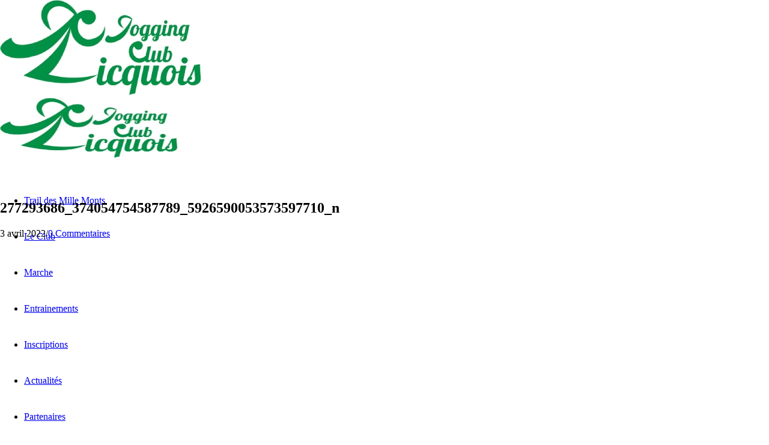

--- FILE ---
content_type: text/html; charset=UTF-8
request_url: https://joggingclublicquois.fr/dim-27-mars-2022-la-daqtrail-quelmes/277293686_374054754587789_5926590053573597710_n/
body_size: 22638
content:
<!DOCTYPE html>
<html lang="fr-FR" class="html_stretched responsive av-preloader-active av-preloader-enabled  html_header_top html_logo_left html_main_nav_header html_menu_right html_custom html_header_sticky html_header_shrinking_disabled html_header_topbar_active html_mobile_menu_tablet html_header_searchicon html_content_align_center html_header_unstick_top_disabled html_header_stretch html_minimal_header html_minimal_header_shadow html_av-submenu-hidden html_av-submenu-display-click html_av-overlay-side html_av-overlay-side-minimal html_2 html_av-submenu-noclone html_entry_id_14567 av-cookies-consent-show-message-bar av-cookies-cookie-consent-enabled av-cookies-can-opt-out av-cookies-user-silent-accept avia-cookie-check-browser-settings av-no-preview av-default-lightbox html_text_menu_active av-mobile-menu-switch-default">
<head>
<meta charset="UTF-8" />
<!-- mobile setting -->
<meta name="viewport" content="width=device-width, initial-scale=1">
<!-- Scripts/CSS and wp_head hook -->
<meta name='robots' content='index, follow, max-image-preview:large, max-snippet:-1, max-video-preview:-1' />
<script type='text/javascript'>
function avia_cookie_check_sessionStorage()
{
//	FF throws error when all cookies blocked !!
var sessionBlocked = false;
try
{
var test = sessionStorage.getItem( 'aviaCookieRefused' ) != null;
}
catch(e)
{
sessionBlocked = true;
}
var aviaCookieRefused = ! sessionBlocked ? sessionStorage.getItem( 'aviaCookieRefused' ) : null;
var html = document.getElementsByTagName('html')[0];
/**
* Set a class to avoid calls to sessionStorage
*/
if( sessionBlocked || aviaCookieRefused )
{
if( html.className.indexOf('av-cookies-session-refused') < 0 )
{
html.className += ' av-cookies-session-refused';
}
}
if( sessionBlocked || aviaCookieRefused || document.cookie.match(/aviaCookieConsent/) )
{
if( html.className.indexOf('av-cookies-user-silent-accept') >= 0 )
{
html.className = html.className.replace(/\bav-cookies-user-silent-accept\b/g, '');
}
}
}
avia_cookie_check_sessionStorage();
</script>
<!-- This site is optimized with the Yoast SEO plugin v20.12 - https://yoast.com/wordpress/plugins/seo/ -->
<title>277293686_374054754587789_5926590053573597710_n - Jogging Club Licquois</title>
<link rel="canonical" href="https://joggingclublicquois.fr/dim-27-mars-2022-la-daqtrail-quelmes/277293686_374054754587789_5926590053573597710_n/" />
<meta property="og:locale" content="fr_FR" />
<meta property="og:type" content="article" />
<meta property="og:title" content="277293686_374054754587789_5926590053573597710_n - Jogging Club Licquois" />
<meta property="og:url" content="https://joggingclublicquois.fr/dim-27-mars-2022-la-daqtrail-quelmes/277293686_374054754587789_5926590053573597710_n/" />
<meta property="og:site_name" content="Jogging Club Licquois" />
<meta property="article:publisher" content="https://www.facebook.com/groups/joggingclublicquois/" />
<meta property="og:image" content="https://joggingclublicquois.fr/dim-27-mars-2022-la-daqtrail-quelmes/277293686_374054754587789_5926590053573597710_n" />
<meta property="og:image:width" content="900" />
<meta property="og:image:height" content="1200" />
<meta property="og:image:type" content="image/jpeg" />
<script type="application/ld+json" class="yoast-schema-graph">{"@context":"https://schema.org","@graph":[{"@type":"WebPage","@id":"https://joggingclublicquois.fr/dim-27-mars-2022-la-daqtrail-quelmes/277293686_374054754587789_5926590053573597710_n/","url":"https://joggingclublicquois.fr/dim-27-mars-2022-la-daqtrail-quelmes/277293686_374054754587789_5926590053573597710_n/","name":"277293686_374054754587789_5926590053573597710_n - Jogging Club Licquois","isPartOf":{"@id":"https://joggingclublicquois.fr/#website"},"primaryImageOfPage":{"@id":"https://joggingclublicquois.fr/dim-27-mars-2022-la-daqtrail-quelmes/277293686_374054754587789_5926590053573597710_n/#primaryimage"},"image":{"@id":"https://joggingclublicquois.fr/dim-27-mars-2022-la-daqtrail-quelmes/277293686_374054754587789_5926590053573597710_n/#primaryimage"},"thumbnailUrl":"https://i0.wp.com/joggingclublicquois.fr/wp-content/uploads/2022/04/277293686_374054754587789_5926590053573597710_n.jpg?fit=900%2C1200&ssl=1","datePublished":"2022-04-03T18:21:00+00:00","dateModified":"2022-04-03T18:21:00+00:00","breadcrumb":{"@id":"https://joggingclublicquois.fr/dim-27-mars-2022-la-daqtrail-quelmes/277293686_374054754587789_5926590053573597710_n/#breadcrumb"},"inLanguage":"fr-FR","potentialAction":[{"@type":"ReadAction","target":["https://joggingclublicquois.fr/dim-27-mars-2022-la-daqtrail-quelmes/277293686_374054754587789_5926590053573597710_n/"]}]},{"@type":"ImageObject","inLanguage":"fr-FR","@id":"https://joggingclublicquois.fr/dim-27-mars-2022-la-daqtrail-quelmes/277293686_374054754587789_5926590053573597710_n/#primaryimage","url":"https://i0.wp.com/joggingclublicquois.fr/wp-content/uploads/2022/04/277293686_374054754587789_5926590053573597710_n.jpg?fit=900%2C1200&ssl=1","contentUrl":"https://i0.wp.com/joggingclublicquois.fr/wp-content/uploads/2022/04/277293686_374054754587789_5926590053573597710_n.jpg?fit=900%2C1200&ssl=1"},{"@type":"BreadcrumbList","@id":"https://joggingclublicquois.fr/dim-27-mars-2022-la-daqtrail-quelmes/277293686_374054754587789_5926590053573597710_n/#breadcrumb","itemListElement":[{"@type":"ListItem","position":1,"name":"Accueil","item":"https://joggingclublicquois.fr/le-jogging-club-licquois/"},{"@type":"ListItem","position":2,"name":"DIM 27 Mars 2022 : La Daq&#8217;Trail (Quelmes)","item":"https://joggingclublicquois.fr/dim-27-mars-2022-la-daqtrail-quelmes/"},{"@type":"ListItem","position":3,"name":"277293686_374054754587789_5926590053573597710_n"}]},{"@type":"WebSite","@id":"https://joggingclublicquois.fr/#website","url":"https://joggingclublicquois.fr/","name":"Jogging Club Licquois","description":"Association sportive de Licques","potentialAction":[{"@type":"SearchAction","target":{"@type":"EntryPoint","urlTemplate":"https://joggingclublicquois.fr/?s={search_term_string}"},"query-input":"required name=search_term_string"}],"inLanguage":"fr-FR"}]}</script>
<!-- / Yoast SEO plugin. -->
<link rel='dns-prefetch' href='//stats.wp.com' />
<link rel='dns-prefetch' href='//jetpack.wordpress.com' />
<link rel='dns-prefetch' href='//s0.wp.com' />
<link rel='dns-prefetch' href='//public-api.wordpress.com' />
<link rel='dns-prefetch' href='//0.gravatar.com' />
<link rel='dns-prefetch' href='//1.gravatar.com' />
<link rel='dns-prefetch' href='//2.gravatar.com' />
<link rel='dns-prefetch' href='//v0.wordpress.com' />
<link rel='dns-prefetch' href='//i0.wp.com' />
<link rel='dns-prefetch' href='//c0.wp.com' />
<link rel="alternate" type="application/rss+xml" title="Jogging Club Licquois &raquo; Flux" href="https://joggingclublicquois.fr/feed/" />
<link rel="alternate" type="application/rss+xml" title="Jogging Club Licquois &raquo; Flux des commentaires" href="https://joggingclublicquois.fr/comments/feed/" />
<link rel="alternate" type="application/rss+xml" title="Jogging Club Licquois &raquo; 277293686_374054754587789_5926590053573597710_n Flux des commentaires" href="https://joggingclublicquois.fr/dim-27-mars-2022-la-daqtrail-quelmes/277293686_374054754587789_5926590053573597710_n/feed/" />
<!-- google webfont font replacement -->
<script type='text/javascript'>
(function() {
/*	check if webfonts are disabled by user setting via cookie - or user must opt in.	*/
var html = document.getElementsByTagName('html')[0];
var cookie_check = html.className.indexOf('av-cookies-needs-opt-in') >= 0 || html.className.indexOf('av-cookies-can-opt-out') >= 0;
var allow_continue = true;
var silent_accept_cookie = html.className.indexOf('av-cookies-user-silent-accept') >= 0;
if( cookie_check && ! silent_accept_cookie )
{
if( ! document.cookie.match(/aviaCookieConsent/) || html.className.indexOf('av-cookies-session-refused') >= 0 )
{
allow_continue = false;
}
else
{
if( ! document.cookie.match(/aviaPrivacyRefuseCookiesHideBar/) )
{
allow_continue = false;
}
else if( ! document.cookie.match(/aviaPrivacyEssentialCookiesEnabled/) )
{
allow_continue = false;
}
else if( document.cookie.match(/aviaPrivacyGoogleWebfontsDisabled/) )
{
allow_continue = false;
}
}
}
if( allow_continue )
{
var f = document.createElement('link');
f.type 	= 'text/css';
f.rel 	= 'stylesheet';
f.href 	= 'https://fonts.googleapis.com/css?family=Open+Sans:400,600&display=auto';
f.id 	= 'avia-google-webfont';
document.getElementsByTagName('head')[0].appendChild(f);
}
})();
</script>
<!-- <link rel='stylesheet' id='avia-grid-css' href='https://joggingclublicquois.fr/wp-content/themes/enfold/css/grid.css?ver=5.6.2' type='text/css' media='all' /> -->
<!-- <link rel='stylesheet' id='avia-base-css' href='https://joggingclublicquois.fr/wp-content/themes/enfold/css/base.css?ver=5.6.2' type='text/css' media='all' /> -->
<!-- <link rel='stylesheet' id='avia-layout-css' href='https://joggingclublicquois.fr/wp-content/themes/enfold/css/layout.css?ver=5.6.2' type='text/css' media='all' /> -->
<!-- <link rel='stylesheet' id='avia-module-blog-css' href='https://joggingclublicquois.fr/wp-content/themes/enfold/config-templatebuilder/avia-shortcodes/blog/blog.css?ver=5.6.2' type='text/css' media='all' /> -->
<!-- <link rel='stylesheet' id='avia-module-postslider-css' href='https://joggingclublicquois.fr/wp-content/themes/enfold/config-templatebuilder/avia-shortcodes/postslider/postslider.css?ver=5.6.2' type='text/css' media='all' /> -->
<!-- <link rel='stylesheet' id='avia-module-button-css' href='https://joggingclublicquois.fr/wp-content/themes/enfold/config-templatebuilder/avia-shortcodes/buttons/buttons.css?ver=5.6.2' type='text/css' media='all' /> -->
<!-- <link rel='stylesheet' id='avia-module-comments-css' href='https://joggingclublicquois.fr/wp-content/themes/enfold/config-templatebuilder/avia-shortcodes/comments/comments.css?ver=5.6.2' type='text/css' media='all' /> -->
<!-- <link rel='stylesheet' id='avia-module-slideshow-css' href='https://joggingclublicquois.fr/wp-content/themes/enfold/config-templatebuilder/avia-shortcodes/slideshow/slideshow.css?ver=5.6.2' type='text/css' media='all' /> -->
<!-- <link rel='stylesheet' id='avia-module-gallery-css' href='https://joggingclublicquois.fr/wp-content/themes/enfold/config-templatebuilder/avia-shortcodes/gallery/gallery.css?ver=5.6.2' type='text/css' media='all' /> -->
<!-- <link rel='stylesheet' id='avia-module-gallery-hor-css' href='https://joggingclublicquois.fr/wp-content/themes/enfold/config-templatebuilder/avia-shortcodes/gallery_horizontal/gallery_horizontal.css?ver=5.6.2' type='text/css' media='all' /> -->
<!-- <link rel='stylesheet' id='avia-module-gridrow-css' href='https://joggingclublicquois.fr/wp-content/themes/enfold/config-templatebuilder/avia-shortcodes/grid_row/grid_row.css?ver=5.6.2' type='text/css' media='all' /> -->
<!-- <link rel='stylesheet' id='avia-module-heading-css' href='https://joggingclublicquois.fr/wp-content/themes/enfold/config-templatebuilder/avia-shortcodes/heading/heading.css?ver=5.6.2' type='text/css' media='all' /> -->
<!-- <link rel='stylesheet' id='avia-module-hr-css' href='https://joggingclublicquois.fr/wp-content/themes/enfold/config-templatebuilder/avia-shortcodes/hr/hr.css?ver=5.6.2' type='text/css' media='all' /> -->
<!-- <link rel='stylesheet' id='avia-module-icon-css' href='https://joggingclublicquois.fr/wp-content/themes/enfold/config-templatebuilder/avia-shortcodes/icon/icon.css?ver=5.6.2' type='text/css' media='all' /> -->
<!-- <link rel='stylesheet' id='avia-module-image-css' href='https://joggingclublicquois.fr/wp-content/themes/enfold/config-templatebuilder/avia-shortcodes/image/image.css?ver=5.6.2' type='text/css' media='all' /> -->
<!-- <link rel='stylesheet' id='avia-module-slideshow-contentpartner-css' href='https://joggingclublicquois.fr/wp-content/themes/enfold/config-templatebuilder/avia-shortcodes/contentslider/contentslider.css?ver=5.6.2' type='text/css' media='all' /> -->
<!-- <link rel='stylesheet' id='avia-module-slideshow-fullsize-css' href='https://joggingclublicquois.fr/wp-content/themes/enfold/config-templatebuilder/avia-shortcodes/slideshow_fullsize/slideshow_fullsize.css?ver=5.6.2' type='text/css' media='all' /> -->
<!-- <link rel='stylesheet' id='avia-module-social-css' href='https://joggingclublicquois.fr/wp-content/themes/enfold/config-templatebuilder/avia-shortcodes/social_share/social_share.css?ver=5.6.2' type='text/css' media='all' /> -->
<!-- <link rel='stylesheet' id='avia-module-tabs-css' href='https://joggingclublicquois.fr/wp-content/themes/enfold/config-templatebuilder/avia-shortcodes/tabs/tabs.css?ver=5.6.2' type='text/css' media='all' /> -->
<!-- <link rel='stylesheet' id='avia-module-video-css' href='https://joggingclublicquois.fr/wp-content/themes/enfold/config-templatebuilder/avia-shortcodes/video/video.css?ver=5.6.2' type='text/css' media='all' /> -->
<link rel="stylesheet" type="text/css" href="//joggingclublicquois.fr/wp-content/cache/wpfc-minified/2rh2zw41/dkdlc.css" media="all"/>
<link rel='stylesheet' id='wp-block-library-css' href='https://c0.wp.com/c/6.2.2/wp-includes/css/dist/block-library/style.min.css' type='text/css' media='all' />
<style id='wp-block-library-inline-css' type='text/css'>
.has-text-align-justify{text-align:justify;}
</style>
<!-- <link rel='stylesheet' id='jetpack-videopress-video-block-view-css' href='https://joggingclublicquois.fr/wp-content/plugins/jetpack/jetpack_vendor/automattic/jetpack-videopress/build/block-editor/blocks/video/view.css?minify=false&#038;ver=34ae973733627b74a14e' type='text/css' media='all' /> -->
<link rel="stylesheet" type="text/css" href="//joggingclublicquois.fr/wp-content/cache/wpfc-minified/eeq7uqx8/i13e.css" media="all"/>
<style id='global-styles-inline-css' type='text/css'>
body{--wp--preset--color--black: #000000;--wp--preset--color--cyan-bluish-gray: #abb8c3;--wp--preset--color--white: #ffffff;--wp--preset--color--pale-pink: #f78da7;--wp--preset--color--vivid-red: #cf2e2e;--wp--preset--color--luminous-vivid-orange: #ff6900;--wp--preset--color--luminous-vivid-amber: #fcb900;--wp--preset--color--light-green-cyan: #7bdcb5;--wp--preset--color--vivid-green-cyan: #00d084;--wp--preset--color--pale-cyan-blue: #8ed1fc;--wp--preset--color--vivid-cyan-blue: #0693e3;--wp--preset--color--vivid-purple: #9b51e0;--wp--preset--color--metallic-red: #b02b2c;--wp--preset--color--maximum-yellow-red: #edae44;--wp--preset--color--yellow-sun: #eeee22;--wp--preset--color--palm-leaf: #83a846;--wp--preset--color--aero: #7bb0e7;--wp--preset--color--old-lavender: #745f7e;--wp--preset--color--steel-teal: #5f8789;--wp--preset--color--raspberry-pink: #d65799;--wp--preset--color--medium-turquoise: #4ecac2;--wp--preset--gradient--vivid-cyan-blue-to-vivid-purple: linear-gradient(135deg,rgba(6,147,227,1) 0%,rgb(155,81,224) 100%);--wp--preset--gradient--light-green-cyan-to-vivid-green-cyan: linear-gradient(135deg,rgb(122,220,180) 0%,rgb(0,208,130) 100%);--wp--preset--gradient--luminous-vivid-amber-to-luminous-vivid-orange: linear-gradient(135deg,rgba(252,185,0,1) 0%,rgba(255,105,0,1) 100%);--wp--preset--gradient--luminous-vivid-orange-to-vivid-red: linear-gradient(135deg,rgba(255,105,0,1) 0%,rgb(207,46,46) 100%);--wp--preset--gradient--very-light-gray-to-cyan-bluish-gray: linear-gradient(135deg,rgb(238,238,238) 0%,rgb(169,184,195) 100%);--wp--preset--gradient--cool-to-warm-spectrum: linear-gradient(135deg,rgb(74,234,220) 0%,rgb(151,120,209) 20%,rgb(207,42,186) 40%,rgb(238,44,130) 60%,rgb(251,105,98) 80%,rgb(254,248,76) 100%);--wp--preset--gradient--blush-light-purple: linear-gradient(135deg,rgb(255,206,236) 0%,rgb(152,150,240) 100%);--wp--preset--gradient--blush-bordeaux: linear-gradient(135deg,rgb(254,205,165) 0%,rgb(254,45,45) 50%,rgb(107,0,62) 100%);--wp--preset--gradient--luminous-dusk: linear-gradient(135deg,rgb(255,203,112) 0%,rgb(199,81,192) 50%,rgb(65,88,208) 100%);--wp--preset--gradient--pale-ocean: linear-gradient(135deg,rgb(255,245,203) 0%,rgb(182,227,212) 50%,rgb(51,167,181) 100%);--wp--preset--gradient--electric-grass: linear-gradient(135deg,rgb(202,248,128) 0%,rgb(113,206,126) 100%);--wp--preset--gradient--midnight: linear-gradient(135deg,rgb(2,3,129) 0%,rgb(40,116,252) 100%);--wp--preset--duotone--dark-grayscale: url('#wp-duotone-dark-grayscale');--wp--preset--duotone--grayscale: url('#wp-duotone-grayscale');--wp--preset--duotone--purple-yellow: url('#wp-duotone-purple-yellow');--wp--preset--duotone--blue-red: url('#wp-duotone-blue-red');--wp--preset--duotone--midnight: url('#wp-duotone-midnight');--wp--preset--duotone--magenta-yellow: url('#wp-duotone-magenta-yellow');--wp--preset--duotone--purple-green: url('#wp-duotone-purple-green');--wp--preset--duotone--blue-orange: url('#wp-duotone-blue-orange');--wp--preset--font-size--small: 1rem;--wp--preset--font-size--medium: 1.125rem;--wp--preset--font-size--large: 1.75rem;--wp--preset--font-size--x-large: clamp(1.75rem, 3vw, 2.25rem);--wp--preset--spacing--20: 0.44rem;--wp--preset--spacing--30: 0.67rem;--wp--preset--spacing--40: 1rem;--wp--preset--spacing--50: 1.5rem;--wp--preset--spacing--60: 2.25rem;--wp--preset--spacing--70: 3.38rem;--wp--preset--spacing--80: 5.06rem;--wp--preset--shadow--natural: 6px 6px 9px rgba(0, 0, 0, 0.2);--wp--preset--shadow--deep: 12px 12px 50px rgba(0, 0, 0, 0.4);--wp--preset--shadow--sharp: 6px 6px 0px rgba(0, 0, 0, 0.2);--wp--preset--shadow--outlined: 6px 6px 0px -3px rgba(255, 255, 255, 1), 6px 6px rgba(0, 0, 0, 1);--wp--preset--shadow--crisp: 6px 6px 0px rgba(0, 0, 0, 1);}body { margin: 0;--wp--style--global--content-size: 800px;--wp--style--global--wide-size: 1130px; }.wp-site-blocks > .alignleft { float: left; margin-right: 2em; }.wp-site-blocks > .alignright { float: right; margin-left: 2em; }.wp-site-blocks > .aligncenter { justify-content: center; margin-left: auto; margin-right: auto; }:where(.is-layout-flex){gap: 0.5em;}body .is-layout-flow > .alignleft{float: left;margin-inline-start: 0;margin-inline-end: 2em;}body .is-layout-flow > .alignright{float: right;margin-inline-start: 2em;margin-inline-end: 0;}body .is-layout-flow > .aligncenter{margin-left: auto !important;margin-right: auto !important;}body .is-layout-constrained > .alignleft{float: left;margin-inline-start: 0;margin-inline-end: 2em;}body .is-layout-constrained > .alignright{float: right;margin-inline-start: 2em;margin-inline-end: 0;}body .is-layout-constrained > .aligncenter{margin-left: auto !important;margin-right: auto !important;}body .is-layout-constrained > :where(:not(.alignleft):not(.alignright):not(.alignfull)){max-width: var(--wp--style--global--content-size);margin-left: auto !important;margin-right: auto !important;}body .is-layout-constrained > .alignwide{max-width: var(--wp--style--global--wide-size);}body .is-layout-flex{display: flex;}body .is-layout-flex{flex-wrap: wrap;align-items: center;}body .is-layout-flex > *{margin: 0;}body{padding-top: 0px;padding-right: 0px;padding-bottom: 0px;padding-left: 0px;}a:where(:not(.wp-element-button)){text-decoration: underline;}.wp-element-button, .wp-block-button__link{background-color: #32373c;border-width: 0;color: #fff;font-family: inherit;font-size: inherit;line-height: inherit;padding: calc(0.667em + 2px) calc(1.333em + 2px);text-decoration: none;}.has-black-color{color: var(--wp--preset--color--black) !important;}.has-cyan-bluish-gray-color{color: var(--wp--preset--color--cyan-bluish-gray) !important;}.has-white-color{color: var(--wp--preset--color--white) !important;}.has-pale-pink-color{color: var(--wp--preset--color--pale-pink) !important;}.has-vivid-red-color{color: var(--wp--preset--color--vivid-red) !important;}.has-luminous-vivid-orange-color{color: var(--wp--preset--color--luminous-vivid-orange) !important;}.has-luminous-vivid-amber-color{color: var(--wp--preset--color--luminous-vivid-amber) !important;}.has-light-green-cyan-color{color: var(--wp--preset--color--light-green-cyan) !important;}.has-vivid-green-cyan-color{color: var(--wp--preset--color--vivid-green-cyan) !important;}.has-pale-cyan-blue-color{color: var(--wp--preset--color--pale-cyan-blue) !important;}.has-vivid-cyan-blue-color{color: var(--wp--preset--color--vivid-cyan-blue) !important;}.has-vivid-purple-color{color: var(--wp--preset--color--vivid-purple) !important;}.has-metallic-red-color{color: var(--wp--preset--color--metallic-red) !important;}.has-maximum-yellow-red-color{color: var(--wp--preset--color--maximum-yellow-red) !important;}.has-yellow-sun-color{color: var(--wp--preset--color--yellow-sun) !important;}.has-palm-leaf-color{color: var(--wp--preset--color--palm-leaf) !important;}.has-aero-color{color: var(--wp--preset--color--aero) !important;}.has-old-lavender-color{color: var(--wp--preset--color--old-lavender) !important;}.has-steel-teal-color{color: var(--wp--preset--color--steel-teal) !important;}.has-raspberry-pink-color{color: var(--wp--preset--color--raspberry-pink) !important;}.has-medium-turquoise-color{color: var(--wp--preset--color--medium-turquoise) !important;}.has-black-background-color{background-color: var(--wp--preset--color--black) !important;}.has-cyan-bluish-gray-background-color{background-color: var(--wp--preset--color--cyan-bluish-gray) !important;}.has-white-background-color{background-color: var(--wp--preset--color--white) !important;}.has-pale-pink-background-color{background-color: var(--wp--preset--color--pale-pink) !important;}.has-vivid-red-background-color{background-color: var(--wp--preset--color--vivid-red) !important;}.has-luminous-vivid-orange-background-color{background-color: var(--wp--preset--color--luminous-vivid-orange) !important;}.has-luminous-vivid-amber-background-color{background-color: var(--wp--preset--color--luminous-vivid-amber) !important;}.has-light-green-cyan-background-color{background-color: var(--wp--preset--color--light-green-cyan) !important;}.has-vivid-green-cyan-background-color{background-color: var(--wp--preset--color--vivid-green-cyan) !important;}.has-pale-cyan-blue-background-color{background-color: var(--wp--preset--color--pale-cyan-blue) !important;}.has-vivid-cyan-blue-background-color{background-color: var(--wp--preset--color--vivid-cyan-blue) !important;}.has-vivid-purple-background-color{background-color: var(--wp--preset--color--vivid-purple) !important;}.has-metallic-red-background-color{background-color: var(--wp--preset--color--metallic-red) !important;}.has-maximum-yellow-red-background-color{background-color: var(--wp--preset--color--maximum-yellow-red) !important;}.has-yellow-sun-background-color{background-color: var(--wp--preset--color--yellow-sun) !important;}.has-palm-leaf-background-color{background-color: var(--wp--preset--color--palm-leaf) !important;}.has-aero-background-color{background-color: var(--wp--preset--color--aero) !important;}.has-old-lavender-background-color{background-color: var(--wp--preset--color--old-lavender) !important;}.has-steel-teal-background-color{background-color: var(--wp--preset--color--steel-teal) !important;}.has-raspberry-pink-background-color{background-color: var(--wp--preset--color--raspberry-pink) !important;}.has-medium-turquoise-background-color{background-color: var(--wp--preset--color--medium-turquoise) !important;}.has-black-border-color{border-color: var(--wp--preset--color--black) !important;}.has-cyan-bluish-gray-border-color{border-color: var(--wp--preset--color--cyan-bluish-gray) !important;}.has-white-border-color{border-color: var(--wp--preset--color--white) !important;}.has-pale-pink-border-color{border-color: var(--wp--preset--color--pale-pink) !important;}.has-vivid-red-border-color{border-color: var(--wp--preset--color--vivid-red) !important;}.has-luminous-vivid-orange-border-color{border-color: var(--wp--preset--color--luminous-vivid-orange) !important;}.has-luminous-vivid-amber-border-color{border-color: var(--wp--preset--color--luminous-vivid-amber) !important;}.has-light-green-cyan-border-color{border-color: var(--wp--preset--color--light-green-cyan) !important;}.has-vivid-green-cyan-border-color{border-color: var(--wp--preset--color--vivid-green-cyan) !important;}.has-pale-cyan-blue-border-color{border-color: var(--wp--preset--color--pale-cyan-blue) !important;}.has-vivid-cyan-blue-border-color{border-color: var(--wp--preset--color--vivid-cyan-blue) !important;}.has-vivid-purple-border-color{border-color: var(--wp--preset--color--vivid-purple) !important;}.has-metallic-red-border-color{border-color: var(--wp--preset--color--metallic-red) !important;}.has-maximum-yellow-red-border-color{border-color: var(--wp--preset--color--maximum-yellow-red) !important;}.has-yellow-sun-border-color{border-color: var(--wp--preset--color--yellow-sun) !important;}.has-palm-leaf-border-color{border-color: var(--wp--preset--color--palm-leaf) !important;}.has-aero-border-color{border-color: var(--wp--preset--color--aero) !important;}.has-old-lavender-border-color{border-color: var(--wp--preset--color--old-lavender) !important;}.has-steel-teal-border-color{border-color: var(--wp--preset--color--steel-teal) !important;}.has-raspberry-pink-border-color{border-color: var(--wp--preset--color--raspberry-pink) !important;}.has-medium-turquoise-border-color{border-color: var(--wp--preset--color--medium-turquoise) !important;}.has-vivid-cyan-blue-to-vivid-purple-gradient-background{background: var(--wp--preset--gradient--vivid-cyan-blue-to-vivid-purple) !important;}.has-light-green-cyan-to-vivid-green-cyan-gradient-background{background: var(--wp--preset--gradient--light-green-cyan-to-vivid-green-cyan) !important;}.has-luminous-vivid-amber-to-luminous-vivid-orange-gradient-background{background: var(--wp--preset--gradient--luminous-vivid-amber-to-luminous-vivid-orange) !important;}.has-luminous-vivid-orange-to-vivid-red-gradient-background{background: var(--wp--preset--gradient--luminous-vivid-orange-to-vivid-red) !important;}.has-very-light-gray-to-cyan-bluish-gray-gradient-background{background: var(--wp--preset--gradient--very-light-gray-to-cyan-bluish-gray) !important;}.has-cool-to-warm-spectrum-gradient-background{background: var(--wp--preset--gradient--cool-to-warm-spectrum) !important;}.has-blush-light-purple-gradient-background{background: var(--wp--preset--gradient--blush-light-purple) !important;}.has-blush-bordeaux-gradient-background{background: var(--wp--preset--gradient--blush-bordeaux) !important;}.has-luminous-dusk-gradient-background{background: var(--wp--preset--gradient--luminous-dusk) !important;}.has-pale-ocean-gradient-background{background: var(--wp--preset--gradient--pale-ocean) !important;}.has-electric-grass-gradient-background{background: var(--wp--preset--gradient--electric-grass) !important;}.has-midnight-gradient-background{background: var(--wp--preset--gradient--midnight) !important;}.has-small-font-size{font-size: var(--wp--preset--font-size--small) !important;}.has-medium-font-size{font-size: var(--wp--preset--font-size--medium) !important;}.has-large-font-size{font-size: var(--wp--preset--font-size--large) !important;}.has-x-large-font-size{font-size: var(--wp--preset--font-size--x-large) !important;}
.wp-block-navigation a:where(:not(.wp-element-button)){color: inherit;}
:where(.wp-block-columns.is-layout-flex){gap: 2em;}
.wp-block-pullquote{font-size: 1.5em;line-height: 1.6;}
</style>
<!-- <link rel='stylesheet' id='contact-form-7-css' href='https://joggingclublicquois.fr/wp-content/plugins/contact-form-7/includes/css/styles.css?ver=5.7.7' type='text/css' media='all' /> -->
<!-- <link rel='stylesheet' id='avia-scs-css' href='https://joggingclublicquois.fr/wp-content/themes/enfold/css/shortcodes.css?ver=5.6.2' type='text/css' media='all' /> -->
<!-- <link rel='stylesheet' id='avia-fold-unfold-css' href='https://joggingclublicquois.fr/wp-content/themes/enfold/css/avia-snippet-fold-unfold.css?ver=5.6.2' type='text/css' media='all' /> -->
<link rel="stylesheet" type="text/css" href="//joggingclublicquois.fr/wp-content/cache/wpfc-minified/33a8ard5/dd6d8.css" media="all"/>
<!-- <link rel='stylesheet' id='avia-popup-css-css' href='https://joggingclublicquois.fr/wp-content/themes/enfold/js/aviapopup/magnific-popup.min.css?ver=5.6.2' type='text/css' media='screen' /> -->
<!-- <link rel='stylesheet' id='avia-lightbox-css' href='https://joggingclublicquois.fr/wp-content/themes/enfold/css/avia-snippet-lightbox.css?ver=5.6.2' type='text/css' media='screen' /> -->
<!-- <link rel='stylesheet' id='avia-siteloader-css' href='https://joggingclublicquois.fr/wp-content/themes/enfold/css/avia-snippet-site-preloader.css?ver=5.6.2' type='text/css' media='screen' /> -->
<!-- <link rel='stylesheet' id='avia-widget-css-css' href='https://joggingclublicquois.fr/wp-content/themes/enfold/css/avia-snippet-widget.css?ver=5.6.2' type='text/css' media='screen' /> -->
<link rel="stylesheet" type="text/css" href="//joggingclublicquois.fr/wp-content/cache/wpfc-minified/d30d5tmn/dd6d8.css" media="screen"/>
<!-- <link rel='stylesheet' id='avia-dynamic-css' href='https://joggingclublicquois.fr/wp-content/uploads/dynamic_avia/enfold.css?ver=64985b0fbfa35' type='text/css' media='all' /> -->
<!-- <link rel='stylesheet' id='avia-custom-css' href='https://joggingclublicquois.fr/wp-content/themes/enfold/css/custom.css?ver=5.6.2' type='text/css' media='all' /> -->
<link rel="stylesheet" type="text/css" href="//joggingclublicquois.fr/wp-content/cache/wpfc-minified/8643i81g/ho0fw.css" media="all"/>
<!-- <link rel='stylesheet' id='avia-cookie-css-css' href='https://joggingclublicquois.fr/wp-content/themes/enfold/css/avia-snippet-cookieconsent.css?ver=5.6.2' type='text/css' media='screen' /> -->
<link rel="stylesheet" type="text/css" href="//joggingclublicquois.fr/wp-content/cache/wpfc-minified/dse353cy/ho0fw.css" media="screen"/>
<style id='kadence-blocks-global-variables-inline-css' type='text/css'>
:root {--global-kb-font-size-sm:clamp(0.8rem, 0.73rem + 0.217vw, 0.9rem);--global-kb-font-size-md:clamp(1.1rem, 0.995rem + 0.326vw, 1.25rem);--global-kb-font-size-lg:clamp(1.75rem, 1.576rem + 0.543vw, 2rem);--global-kb-font-size-xl:clamp(2.25rem, 1.728rem + 1.63vw, 3rem);--global-kb-font-size-xxl:clamp(2.5rem, 1.456rem + 3.26vw, 4rem);--global-kb-font-size-xxxl:clamp(2.75rem, 0.489rem + 7.065vw, 6rem);}:root {--global-palette1: #3182CE;--global-palette2: #2B6CB0;--global-palette3: #1A202C;--global-palette4: #2D3748;--global-palette5: #4A5568;--global-palette6: #718096;--global-palette7: #EDF2F7;--global-palette8: #F7FAFC;--global-palette9: #ffffff;}
</style>
<!-- <link rel='stylesheet' id='awesome-gallery-css' href='https://joggingclublicquois.fr/wp-content/plugins/awesome-gallery/assets/css/awesome-gallery.css?ver=2.2.3' type='text/css' media='all' /> -->
<link rel="stylesheet" type="text/css" href="//joggingclublicquois.fr/wp-content/cache/wpfc-minified/34gjsps/ho0fw.css" media="all"/>
<link rel='stylesheet' id='jetpack_css-css' href='https://c0.wp.com/p/jetpack/12.4/css/jetpack.css' type='text/css' media='all' />
<script type='text/javascript' src='https://c0.wp.com/c/6.2.2/wp-includes/js/jquery/jquery.min.js' id='jquery-core-js'></script>
<script type='text/javascript' src='https://c0.wp.com/c/6.2.2/wp-includes/js/jquery/jquery-migrate.min.js' id='jquery-migrate-js'></script>
<script src='//joggingclublicquois.fr/wp-content/cache/wpfc-minified/lojk2r0f/dd6d9.js' type="text/javascript"></script>
<!-- <script type='text/javascript' src='https://joggingclublicquois.fr/wp-content/themes/enfold/js/avia-js.js?ver=5.6.2' id='avia-js-js'></script> -->
<link rel="https://api.w.org/" href="https://joggingclublicquois.fr/wp-json/" /><link rel="alternate" type="application/json" href="https://joggingclublicquois.fr/wp-json/wp/v2/media/14567" /><link rel="EditURI" type="application/rsd+xml" title="RSD" href="https://joggingclublicquois.fr/xmlrpc.php?rsd" />
<link rel="wlwmanifest" type="application/wlwmanifest+xml" href="https://joggingclublicquois.fr/wp-includes/wlwmanifest.xml" />
<meta name="generator" content="WordPress 6.2.2" />
<link rel='shortlink' href='https://joggingclublicquois.fr/?p=14567' />
<link rel="alternate" type="application/json+oembed" href="https://joggingclublicquois.fr/wp-json/oembed/1.0/embed?url=https%3A%2F%2Fjoggingclublicquois.fr%2Fdim-27-mars-2022-la-daqtrail-quelmes%2F277293686_374054754587789_5926590053573597710_n%2F" />
<link rel="alternate" type="text/xml+oembed" href="https://joggingclublicquois.fr/wp-json/oembed/1.0/embed?url=https%3A%2F%2Fjoggingclublicquois.fr%2Fdim-27-mars-2022-la-daqtrail-quelmes%2F277293686_374054754587789_5926590053573597710_n%2F&#038;format=xml" />
<style>img#wpstats{display:none}</style>
<link rel="profile" href="http://gmpg.org/xfn/11" />
<link rel="alternate" type="application/rss+xml" title="Jogging Club Licquois RSS2 Feed" href="https://joggingclublicquois.fr/feed/" />
<link rel="pingback" href="https://joggingclublicquois.fr/xmlrpc.php" />
<style type='text/css' media='screen'>
#top #header_main > .container, #top #header_main > .container .main_menu  .av-main-nav > li > a, #top #header_main #menu-item-shop .cart_dropdown_link{ height:60px; line-height: 60px; }
.html_top_nav_header .av-logo-container{ height:60px;  }
.html_header_top.html_header_sticky #top #wrap_all #main{ padding-top:90px; } 
</style>
<!--[if lt IE 9]><script src="https://joggingclublicquois.fr/wp-content/themes/enfold/js/html5shiv.js"></script><![endif]-->
<link rel="icon" href="https://joggingclublicquois.fr/wp-content/uploads/2014/06/favicon.ico" type="image/x-icon">
<style type="text/css">.recentcomments a{display:inline !important;padding:0 !important;margin:0 !important;}</style><style type="text/css">.broken_link, a.broken_link {
text-decoration: line-through;
}</style>			<style type="text/css">
/* If html does not have either class, do not show lazy loaded images. */
html:not( .jetpack-lazy-images-js-enabled ):not( .js ) .jetpack-lazy-image {
display: none;
}
</style>
<script>
document.documentElement.classList.add(
'jetpack-lazy-images-js-enabled'
);
</script>
<!-- To speed up the rendering and to display the site as fast as possible to the user we include some styles and scripts for above the fold content inline -->
<script type="text/javascript">'use strict';var avia_is_mobile=!1;if(/Android|webOS|iPhone|iPad|iPod|BlackBerry|IEMobile|Opera Mini/i.test(navigator.userAgent)&&'ontouchstart' in document.documentElement){avia_is_mobile=!0;document.documentElement.className+=' avia_mobile '}
else{document.documentElement.className+=' avia_desktop '};document.documentElement.className+=' js_active ';(function(){var e=['-webkit-','-moz-','-ms-',''],n='';for(var t in e){if(e[t]+'transform' in document.documentElement.style){document.documentElement.className+=' avia_transform ';n=e[t]+'transform'};if(e[t]+'perspective' in document.documentElement.style){document.documentElement.className+=' avia_transform3d '}};if(typeof document.getElementsByClassName=='function'&&typeof document.documentElement.getBoundingClientRect=='function'&&avia_is_mobile==!1){if(n&&window.innerHeight>0){setTimeout(function(){var e=0,o={},a=0,t=document.getElementsByClassName('av-parallax'),i=window.pageYOffset||document.documentElement.scrollTop;for(e=0;e<t.length;e++){t[e].style.top='0px';o=t[e].getBoundingClientRect();a=Math.ceil((window.innerHeight+i-o.top)*0.3);t[e].style[n]='translate(0px, '+a+'px)';t[e].style.top='auto';t[e].className+=' enabled-parallax '}},50)}}})();</script>		<style type="text/css" id="wp-custom-css">
/* only show recaptcha with text */
body .grecaptcha-badge {
display: none;
}		</style>
<style type="text/css">
@font-face {font-family: 'entypo-fontello'; font-weight: normal; font-style: normal; font-display: auto;
src: url('https://joggingclublicquois.fr/wp-content/themes/enfold/config-templatebuilder/avia-template-builder/assets/fonts/entypo-fontello.woff2') format('woff2'),
url('https://joggingclublicquois.fr/wp-content/themes/enfold/config-templatebuilder/avia-template-builder/assets/fonts/entypo-fontello.woff') format('woff'),
url('https://joggingclublicquois.fr/wp-content/themes/enfold/config-templatebuilder/avia-template-builder/assets/fonts/entypo-fontello.ttf') format('truetype'),
url('https://joggingclublicquois.fr/wp-content/themes/enfold/config-templatebuilder/avia-template-builder/assets/fonts/entypo-fontello.svg#entypo-fontello') format('svg'),
url('https://joggingclublicquois.fr/wp-content/themes/enfold/config-templatebuilder/avia-template-builder/assets/fonts/entypo-fontello.eot'),
url('https://joggingclublicquois.fr/wp-content/themes/enfold/config-templatebuilder/avia-template-builder/assets/fonts/entypo-fontello.eot?#iefix') format('embedded-opentype');
} #top .avia-font-entypo-fontello, body .avia-font-entypo-fontello, html body [data-av_iconfont='entypo-fontello']:before{ font-family: 'entypo-fontello'; }
</style>
<!--
Debugging Info for Theme support: 
Theme: Enfold
Version: 5.6.2
Installed: enfold
AviaFramework Version: 5.3
AviaBuilder Version: 5.3
aviaElementManager Version: 1.0.1
ML:256-PU:64-PLA:18
WP:6.2.2
Compress: CSS:all theme files - JS:all theme files
Updates: enabled - token has changed and not verified
PLAu:17
-->
</head>
<body id="top" class="attachment attachment-template-default single single-attachment postid-14567 attachmentid-14567 attachment-jpeg stretched rtl_columns av-curtain-numeric open_sans  avia-responsive-images-support" itemscope="itemscope" itemtype="https://schema.org/WebPage" >
<svg xmlns="http://www.w3.org/2000/svg" viewBox="0 0 0 0" width="0" height="0" focusable="false" role="none" style="visibility: hidden; position: absolute; left: -9999px; overflow: hidden;" ><defs><filter id="wp-duotone-dark-grayscale"><feColorMatrix color-interpolation-filters="sRGB" type="matrix" values=" .299 .587 .114 0 0 .299 .587 .114 0 0 .299 .587 .114 0 0 .299 .587 .114 0 0 " /><feComponentTransfer color-interpolation-filters="sRGB" ><feFuncR type="table" tableValues="0 0.49803921568627" /><feFuncG type="table" tableValues="0 0.49803921568627" /><feFuncB type="table" tableValues="0 0.49803921568627" /><feFuncA type="table" tableValues="1 1" /></feComponentTransfer><feComposite in2="SourceGraphic" operator="in" /></filter></defs></svg><svg xmlns="http://www.w3.org/2000/svg" viewBox="0 0 0 0" width="0" height="0" focusable="false" role="none" style="visibility: hidden; position: absolute; left: -9999px; overflow: hidden;" ><defs><filter id="wp-duotone-grayscale"><feColorMatrix color-interpolation-filters="sRGB" type="matrix" values=" .299 .587 .114 0 0 .299 .587 .114 0 0 .299 .587 .114 0 0 .299 .587 .114 0 0 " /><feComponentTransfer color-interpolation-filters="sRGB" ><feFuncR type="table" tableValues="0 1" /><feFuncG type="table" tableValues="0 1" /><feFuncB type="table" tableValues="0 1" /><feFuncA type="table" tableValues="1 1" /></feComponentTransfer><feComposite in2="SourceGraphic" operator="in" /></filter></defs></svg><svg xmlns="http://www.w3.org/2000/svg" viewBox="0 0 0 0" width="0" height="0" focusable="false" role="none" style="visibility: hidden; position: absolute; left: -9999px; overflow: hidden;" ><defs><filter id="wp-duotone-purple-yellow"><feColorMatrix color-interpolation-filters="sRGB" type="matrix" values=" .299 .587 .114 0 0 .299 .587 .114 0 0 .299 .587 .114 0 0 .299 .587 .114 0 0 " /><feComponentTransfer color-interpolation-filters="sRGB" ><feFuncR type="table" tableValues="0.54901960784314 0.98823529411765" /><feFuncG type="table" tableValues="0 1" /><feFuncB type="table" tableValues="0.71764705882353 0.25490196078431" /><feFuncA type="table" tableValues="1 1" /></feComponentTransfer><feComposite in2="SourceGraphic" operator="in" /></filter></defs></svg><svg xmlns="http://www.w3.org/2000/svg" viewBox="0 0 0 0" width="0" height="0" focusable="false" role="none" style="visibility: hidden; position: absolute; left: -9999px; overflow: hidden;" ><defs><filter id="wp-duotone-blue-red"><feColorMatrix color-interpolation-filters="sRGB" type="matrix" values=" .299 .587 .114 0 0 .299 .587 .114 0 0 .299 .587 .114 0 0 .299 .587 .114 0 0 " /><feComponentTransfer color-interpolation-filters="sRGB" ><feFuncR type="table" tableValues="0 1" /><feFuncG type="table" tableValues="0 0.27843137254902" /><feFuncB type="table" tableValues="0.5921568627451 0.27843137254902" /><feFuncA type="table" tableValues="1 1" /></feComponentTransfer><feComposite in2="SourceGraphic" operator="in" /></filter></defs></svg><svg xmlns="http://www.w3.org/2000/svg" viewBox="0 0 0 0" width="0" height="0" focusable="false" role="none" style="visibility: hidden; position: absolute; left: -9999px; overflow: hidden;" ><defs><filter id="wp-duotone-midnight"><feColorMatrix color-interpolation-filters="sRGB" type="matrix" values=" .299 .587 .114 0 0 .299 .587 .114 0 0 .299 .587 .114 0 0 .299 .587 .114 0 0 " /><feComponentTransfer color-interpolation-filters="sRGB" ><feFuncR type="table" tableValues="0 0" /><feFuncG type="table" tableValues="0 0.64705882352941" /><feFuncB type="table" tableValues="0 1" /><feFuncA type="table" tableValues="1 1" /></feComponentTransfer><feComposite in2="SourceGraphic" operator="in" /></filter></defs></svg><svg xmlns="http://www.w3.org/2000/svg" viewBox="0 0 0 0" width="0" height="0" focusable="false" role="none" style="visibility: hidden; position: absolute; left: -9999px; overflow: hidden;" ><defs><filter id="wp-duotone-magenta-yellow"><feColorMatrix color-interpolation-filters="sRGB" type="matrix" values=" .299 .587 .114 0 0 .299 .587 .114 0 0 .299 .587 .114 0 0 .299 .587 .114 0 0 " /><feComponentTransfer color-interpolation-filters="sRGB" ><feFuncR type="table" tableValues="0.78039215686275 1" /><feFuncG type="table" tableValues="0 0.94901960784314" /><feFuncB type="table" tableValues="0.35294117647059 0.47058823529412" /><feFuncA type="table" tableValues="1 1" /></feComponentTransfer><feComposite in2="SourceGraphic" operator="in" /></filter></defs></svg><svg xmlns="http://www.w3.org/2000/svg" viewBox="0 0 0 0" width="0" height="0" focusable="false" role="none" style="visibility: hidden; position: absolute; left: -9999px; overflow: hidden;" ><defs><filter id="wp-duotone-purple-green"><feColorMatrix color-interpolation-filters="sRGB" type="matrix" values=" .299 .587 .114 0 0 .299 .587 .114 0 0 .299 .587 .114 0 0 .299 .587 .114 0 0 " /><feComponentTransfer color-interpolation-filters="sRGB" ><feFuncR type="table" tableValues="0.65098039215686 0.40392156862745" /><feFuncG type="table" tableValues="0 1" /><feFuncB type="table" tableValues="0.44705882352941 0.4" /><feFuncA type="table" tableValues="1 1" /></feComponentTransfer><feComposite in2="SourceGraphic" operator="in" /></filter></defs></svg><svg xmlns="http://www.w3.org/2000/svg" viewBox="0 0 0 0" width="0" height="0" focusable="false" role="none" style="visibility: hidden; position: absolute; left: -9999px; overflow: hidden;" ><defs><filter id="wp-duotone-blue-orange"><feColorMatrix color-interpolation-filters="sRGB" type="matrix" values=" .299 .587 .114 0 0 .299 .587 .114 0 0 .299 .587 .114 0 0 .299 .587 .114 0 0 " /><feComponentTransfer color-interpolation-filters="sRGB" ><feFuncR type="table" tableValues="0.098039215686275 1" /><feFuncG type="table" tableValues="0 0.66274509803922" /><feFuncB type="table" tableValues="0.84705882352941 0.41960784313725" /><feFuncA type="table" tableValues="1 1" /></feComponentTransfer><feComposite in2="SourceGraphic" operator="in" /></filter></defs></svg><div class='av-siteloader-wrap av-transition-enabled av-transition-with-logo'><div class="av-siteloader-inner"><div class="av-siteloader-cell"><img class='av-preloading-logo' src='https://joggingclublicquois.fr/wp-content/uploads/2018/12/logo_jogging_club_licquois-1.jpg' alt='Chargement' title='Chargement' /><div class="av-siteloader"><div class="av-siteloader-extra"></div></div></div></div></div>
<div id='wrap_all'>
<header id='header' class='all_colors header_color light_bg_color  av_header_top av_logo_left av_main_nav_header av_menu_right av_custom av_header_sticky av_header_shrinking_disabled av_header_stretch av_mobile_menu_tablet av_header_searchicon av_header_unstick_top_disabled av_minimal_header av_minimal_header_shadow av_bottom_nav_disabled  av_header_border_disabled' data-av_shrink_factor='50' role="banner" itemscope="itemscope" itemtype="https://schema.org/WPHeader" >
<div id='header_meta' class='container_wrap container_wrap_meta  av_icon_active_main av_secondary_right av_extra_header_active av_phone_active_left av_entry_id_14567'>
<div class='container'>
</div>
</div>
<div  id='header_main' class='container_wrap container_wrap_logo'>
<div class='container av-logo-container'><div class='inner-container'><span class='logo avia-standard-logo'><a href='https://joggingclublicquois.fr/' class=''><img src="https://i0.wp.com/joggingclublicquois.fr/wp-content/uploads/2018/12/logo_jogging_club_licquois-1.jpg?fit=340%2C159&amp;ssl=1" height="100" width="300" alt='Jogging Club Licquois' title='logo_jogging_club_licquois' /></a></span><nav class='main_menu' data-selectname='Sélectionner une page'  role="navigation" itemscope="itemscope" itemtype="https://schema.org/SiteNavigationElement" ><div class="avia-menu av-main-nav-wrap av_menu_icon_beside"><ul role="menu" class="menu av-main-nav" id="avia-menu"><li role="menuitem" id="menu-item-6584" class="menu-item menu-item-type-custom menu-item-object-custom av-menu-button av-menu-button-colored menu-item-mega-parent  menu-item-top-level menu-item-top-level-1"><a href="#trail" itemprop="url" tabindex="0"><span class="avia-bullet"></span><span class="avia-menu-text">Trail des Mille Monts</span><span class="avia-menu-fx"><span class="avia-arrow-wrap"><span class="avia-arrow"></span></span></span></a></li>
<li role="menuitem" id="menu-item-13308" class="menu-item menu-item-type-custom menu-item-object-custom av-menu-button av-menu-button-colored menu-item-top-level menu-item-top-level-2"><a href="#club" itemprop="url" tabindex="0"><span class="avia-bullet"></span><span class="avia-menu-text">Le Club</span><span class="avia-menu-fx"><span class="avia-arrow-wrap"><span class="avia-arrow"></span></span></span></a></li>
<li role="menuitem" id="menu-item-14388" class="menu-item menu-item-type-custom menu-item-object-custom menu-item-top-level menu-item-top-level-3"><a href="#marche" itemprop="url" tabindex="0"><span class="avia-bullet"></span><span class="avia-menu-text">Marche</span><span class="avia-menu-fx"><span class="avia-arrow-wrap"><span class="avia-arrow"></span></span></span></a></li>
<li role="menuitem" id="menu-item-14389" class="menu-item menu-item-type-custom menu-item-object-custom menu-item-top-level menu-item-top-level-4"><a href="#entrainements" itemprop="url" tabindex="0"><span class="avia-bullet"></span><span class="avia-menu-text">Entrainements</span><span class="avia-menu-fx"><span class="avia-arrow-wrap"><span class="avia-arrow"></span></span></span></a></li>
<li role="menuitem" id="menu-item-13252" class="menu-item menu-item-type-custom menu-item-object-custom menu-item-top-level menu-item-top-level-5"><a href="#inscriptions" itemprop="url" tabindex="0"><span class="avia-bullet"></span><span class="avia-menu-text">Inscriptions</span><span class="avia-menu-fx"><span class="avia-arrow-wrap"><span class="avia-arrow"></span></span></span></a></li>
<li role="menuitem" id="menu-item-6600" class="menu-item menu-item-type-custom menu-item-object-custom menu-item-top-level menu-item-top-level-6"><a href="#actualites" itemprop="url" tabindex="0"><span class="avia-bullet"></span><span class="avia-menu-text">Actualités</span><span class="avia-menu-fx"><span class="avia-arrow-wrap"><span class="avia-arrow"></span></span></span></a></li>
<li role="menuitem" id="menu-item-6635" class="menu-item menu-item-type-custom menu-item-object-custom menu-item-top-level menu-item-top-level-7"><a href="#partenaires" itemprop="url" tabindex="0"><span class="avia-bullet"></span><span class="avia-menu-text">Partenaires</span><span class="avia-menu-fx"><span class="avia-arrow-wrap"><span class="avia-arrow"></span></span></span></a></li>
<li role="menuitem" id="menu-item-6640" class="menu-item menu-item-type-custom menu-item-object-custom av-menu-button av-menu-button-bordered menu-item-top-level menu-item-top-level-8"><a href="#contact" itemprop="url" tabindex="0"><span class="avia-bullet"></span><span class="avia-menu-text">Contact</span><span class="avia-menu-fx"><span class="avia-arrow-wrap"><span class="avia-arrow"></span></span></span></a></li>
<li id="menu-item-search" class="noMobile menu-item menu-item-search-dropdown menu-item-avia-special" role="menuitem"><a aria-label="Rechercher" href="?s=" rel="nofollow" data-avia-search-tooltip="
&lt;form role=&quot;search&quot; action=&quot;https://joggingclublicquois.fr/&quot; id=&quot;searchform&quot; method=&quot;get&quot; class=&quot;&quot;&gt;
&lt;div&gt;
&lt;input type=&quot;submit&quot; value=&quot;&quot; id=&quot;searchsubmit&quot; class=&quot;button avia-font-entypo-fontello&quot; /&gt;
&lt;input type=&quot;text&quot; id=&quot;s&quot; name=&quot;s&quot; value=&quot;&quot; placeholder='Rechercher' /&gt;
&lt;/div&gt;
&lt;/form&gt;
" aria-hidden='false' data-av_icon='' data-av_iconfont='entypo-fontello'><span class="avia_hidden_link_text">Rechercher</span></a></li><li class="av-burger-menu-main menu-item-avia-special av-small-burger-icon">
<a href="#" aria-label="Menu" aria-hidden="false">
<span class="av-hamburger av-hamburger--spin av-js-hamburger">
<span class="av-hamburger-box">
<span class="av-hamburger-inner"></span>
<strong>Menu</strong>
</span>
</span>
<span class="avia_hidden_link_text">Menu</span>
</a>
</li></ul></div><ul class='noLightbox social_bookmarks icon_count_1'><li class='social_bookmarks_facebook av-social-link-facebook social_icon_1'><a target="_blank" aria-label="Lien vers Facebook" href='https://www.facebook.com/joggingclublicquois/' aria-hidden='false' data-av_icon='' data-av_iconfont='entypo-fontello' title='Facebook' rel="noopener"><span class='avia_hidden_link_text'>Facebook</span></a></li></ul></nav></div> </div> 
<!-- end container_wrap-->
</div>
<div id="avia_alternate_menu_container" style="display: none;"><nav class='main_menu' data-selectname='Sélectionner une page'  role="navigation" itemscope="itemscope" itemtype="https://schema.org/SiteNavigationElement" ><div class="avia_alternate_menu av-main-nav-wrap"><ul id="avia_alternate_menu" class="menu av-main-nav"><li role="menuitem" id="menu-item-6584" class="menu-item menu-item-type-custom menu-item-object-custom av-menu-button av-menu-button-colored menu-item-mega-parent  menu-item-top-level menu-item-top-level-1"><a href="#trail" itemprop="url" tabindex="0"><span class="avia-bullet"></span><span class="avia-menu-text">Trail des Mille Monts</span><span class="avia-menu-fx"><span class="avia-arrow-wrap"><span class="avia-arrow"></span></span></span></a></li>
<li role="menuitem" id="menu-item-13308" class="menu-item menu-item-type-custom menu-item-object-custom av-menu-button av-menu-button-colored menu-item-top-level menu-item-top-level-2"><a href="#club" itemprop="url" tabindex="0"><span class="avia-bullet"></span><span class="avia-menu-text">Le Club</span><span class="avia-menu-fx"><span class="avia-arrow-wrap"><span class="avia-arrow"></span></span></span></a></li>
<li role="menuitem" id="menu-item-14388" class="menu-item menu-item-type-custom menu-item-object-custom menu-item-top-level menu-item-top-level-3"><a href="#marche" itemprop="url" tabindex="0"><span class="avia-bullet"></span><span class="avia-menu-text">Marche</span><span class="avia-menu-fx"><span class="avia-arrow-wrap"><span class="avia-arrow"></span></span></span></a></li>
<li role="menuitem" id="menu-item-14389" class="menu-item menu-item-type-custom menu-item-object-custom menu-item-top-level menu-item-top-level-4"><a href="#entrainements" itemprop="url" tabindex="0"><span class="avia-bullet"></span><span class="avia-menu-text">Entrainements</span><span class="avia-menu-fx"><span class="avia-arrow-wrap"><span class="avia-arrow"></span></span></span></a></li>
<li role="menuitem" id="menu-item-13252" class="menu-item menu-item-type-custom menu-item-object-custom menu-item-top-level menu-item-top-level-5"><a href="#inscriptions" itemprop="url" tabindex="0"><span class="avia-bullet"></span><span class="avia-menu-text">Inscriptions</span><span class="avia-menu-fx"><span class="avia-arrow-wrap"><span class="avia-arrow"></span></span></span></a></li>
<li role="menuitem" id="menu-item-6600" class="menu-item menu-item-type-custom menu-item-object-custom menu-item-top-level menu-item-top-level-6"><a href="#actualites" itemprop="url" tabindex="0"><span class="avia-bullet"></span><span class="avia-menu-text">Actualités</span><span class="avia-menu-fx"><span class="avia-arrow-wrap"><span class="avia-arrow"></span></span></span></a></li>
<li role="menuitem" id="menu-item-6635" class="menu-item menu-item-type-custom menu-item-object-custom menu-item-top-level menu-item-top-level-7"><a href="#partenaires" itemprop="url" tabindex="0"><span class="avia-bullet"></span><span class="avia-menu-text">Partenaires</span><span class="avia-menu-fx"><span class="avia-arrow-wrap"><span class="avia-arrow"></span></span></span></a></li>
<li role="menuitem" id="menu-item-6640" class="menu-item menu-item-type-custom menu-item-object-custom av-menu-button av-menu-button-bordered menu-item-top-level menu-item-top-level-8"><a href="#contact" itemprop="url" tabindex="0"><span class="avia-bullet"></span><span class="avia-menu-text">Contact</span><span class="avia-menu-fx"><span class="avia-arrow-wrap"><span class="avia-arrow"></span></span></span></a></li>
</ul></div></nav></div><div class="header_bg"></div>
<!-- end header -->
</header>
<div id='main' class='all_colors' data-scroll-offset='60'>
<div class='container_wrap container_wrap_first main_color sidebar_right'>
<div class='container template-blog template-single-blog '>
<main class='content units av-content-small alpha  av-blog-meta-author-disabled'  role="main" itemprop="mainContentOfPage" >
<article class="post-entry post-entry-type-standard post-entry-14567 post-loop-1 post-parity-odd post-entry-last single-big post  post-14567 attachment type-attachment status-inherit hentry"  itemscope="itemscope" itemtype="https://schema.org/CreativeWork" ><div class="blog-meta"></div><div class='entry-content-wrapper clearfix standard-content'><header class="entry-content-header"><h1 class='post-title entry-title '  itemprop="headline" >277293686_374054754587789_5926590053573597710_n<span class="post-format-icon minor-meta"></span></h1><span class="post-meta-infos"><time class="date-container minor-meta updated"  itemprop="datePublished" datetime="2022-04-03T20:21:00+02:00" >3 avril 2022</time><span class="text-sep">/</span><span class="comment-container minor-meta"><a href="https://joggingclublicquois.fr/dim-27-mars-2022-la-daqtrail-quelmes/277293686_374054754587789_5926590053573597710_n/#respond" class="comments-link" >0 Commentaires</a></span></span></header><div class="entry-content"  itemprop="text" ><p class="attachment"><a href='https://i0.wp.com/joggingclublicquois.fr/wp-content/uploads/2022/04/277293686_374054754587789_5926590053573597710_n.jpg?ssl=1'><img width="263" height="350" src="https://i0.wp.com/joggingclublicquois.fr/wp-content/uploads/2022/04/277293686_374054754587789_5926590053573597710_n.jpg?fit=263%2C350&amp;ssl=1" class="avia-img-lazy-loading-14567 attachment-medium size-medium jetpack-lazy-image" alt decoding="async" data-lazy-srcset="https://i0.wp.com/joggingclublicquois.fr/wp-content/uploads/2022/04/277293686_374054754587789_5926590053573597710_n.jpg?w=900&amp;ssl=1 900w, https://i0.wp.com/joggingclublicquois.fr/wp-content/uploads/2022/04/277293686_374054754587789_5926590053573597710_n.jpg?resize=263%2C350&amp;ssl=1 263w, https://i0.wp.com/joggingclublicquois.fr/wp-content/uploads/2022/04/277293686_374054754587789_5926590053573597710_n.jpg?resize=773%2C1030&amp;ssl=1 773w, https://i0.wp.com/joggingclublicquois.fr/wp-content/uploads/2022/04/277293686_374054754587789_5926590053573597710_n.jpg?resize=529%2C705&amp;ssl=1 529w, https://i0.wp.com/joggingclublicquois.fr/wp-content/uploads/2022/04/277293686_374054754587789_5926590053573597710_n.jpg?resize=450%2C600&amp;ssl=1 450w" data-lazy-sizes="(max-width: 263px) 100vw, 263px" data-lazy-src="https://i0.wp.com/joggingclublicquois.fr/wp-content/uploads/2022/04/277293686_374054754587789_5926590053573597710_n.jpg?fit=263%2C350&amp;ssl=1&amp;is-pending-load=1" srcset="[data-uri]"></a></p>
</div><footer class="entry-footer"><div class='av-social-sharing-box av-social-sharing-box-default av-social-sharing-box-fullwidth'><div class="av-share-box"><h5 class='av-share-link-description av-no-toc '>Partager cette publication</h5><ul class="av-share-box-list noLightbox"><li class='av-share-link av-social-link-facebook' ><a target="_blank" aria-label="Partager sur Facebook" href='https://www.facebook.com/sharer.php?u=https://joggingclublicquois.fr/dim-27-mars-2022-la-daqtrail-quelmes/277293686_374054754587789_5926590053573597710_n/&#038;t=277293686_374054754587789_5926590053573597710_n' aria-hidden='false' data-av_icon='' data-av_iconfont='entypo-fontello' title='' data-avia-related-tooltip='Partager sur Facebook' rel="noopener"><span class='avia_hidden_link_text'>Partager sur Facebook</span></a></li><li class='av-share-link av-social-link-twitter' ><a target="_blank" aria-label="Partager sur Twitter" href='https://twitter.com/share?text=277293686_374054754587789_5926590053573597710_n&#038;url=https://joggingclublicquois.fr/?p=14567' aria-hidden='false' data-av_icon='' data-av_iconfont='entypo-fontello' title='' data-avia-related-tooltip='Partager sur Twitter' rel="noopener"><span class='avia_hidden_link_text'>Partager sur Twitter</span></a></li><li class='av-share-link av-social-link-whatsapp' ><a target="_blank" aria-label="Partager sur WhatsApp" href='https://api.whatsapp.com/send?text=https://joggingclublicquois.fr/dim-27-mars-2022-la-daqtrail-quelmes/277293686_374054754587789_5926590053573597710_n/' aria-hidden='false' data-av_icon='' data-av_iconfont='entypo-fontello' title='' data-avia-related-tooltip='Partager sur WhatsApp' rel="noopener"><span class='avia_hidden_link_text'>Partager sur WhatsApp</span></a></li><li class='av-share-link av-social-link-pinterest' ><a target="_blank" aria-label="Partager sur Pinterest" href='https://pinterest.com/pin/create/button/?url=https%3A%2F%2Fjoggingclublicquois.fr%2Fdim-27-mars-2022-la-daqtrail-quelmes%2F277293686_374054754587789_5926590053573597710_n%2F&#038;description=277293686_374054754587789_5926590053573597710_n&#038;media=https%3A%2F%2Fi0.wp.com%2Fjoggingclublicquois.fr%2Fwp-content%2Fuploads%2F2022%2F04%2F277293686_374054754587789_5926590053573597710_n.jpg%3Ffit%3D529%252C705%26ssl%3D1' aria-hidden='false' data-av_icon='' data-av_iconfont='entypo-fontello' title='' data-avia-related-tooltip='Partager sur Pinterest' rel="noopener"><span class='avia_hidden_link_text'>Partager sur Pinterest</span></a></li><li class='av-share-link av-social-link-mail' ><a  aria-label="Partager par Mail" href='mailto:?subject=277293686_374054754587789_5926590053573597710_n&#038;body=https://joggingclublicquois.fr/dim-27-mars-2022-la-daqtrail-quelmes/277293686_374054754587789_5926590053573597710_n/' aria-hidden='false' data-av_icon='' data-av_iconfont='entypo-fontello' title='' data-avia-related-tooltip='Partager par Mail'><span class='avia_hidden_link_text'>Partager par Mail</span></a></li></ul></div></div></footer><div class='post_delimiter'></div></div><div class="post_author_timeline"></div><span class='hidden'>
<span class='av-structured-data'  itemprop="image" itemscope="itemscope" itemtype="https://schema.org/ImageObject" >
<span itemprop='url'>https://joggingclublicquois.fr/wp-content/uploads/2018/12/logo_jogging_club_licquois-1.jpg</span>
<span itemprop='height'>0</span>
<span itemprop='width'>0</span>
</span>
<span class='av-structured-data'  itemprop="publisher" itemtype="https://schema.org/Organization" itemscope="itemscope" >
<span itemprop='name'>David Duquenoy</span>
<span itemprop='logo' itemscope itemtype='https://schema.org/ImageObject'>
<span itemprop='url'>https://joggingclublicquois.fr/wp-content/uploads/2018/12/logo_jogging_club_licquois-1.jpg</span>
</span>
</span><span class='av-structured-data'  itemprop="author" itemscope="itemscope" itemtype="https://schema.org/Person" ><span itemprop='name'>David Duquenoy</span></span><span class='av-structured-data'  itemprop="datePublished" datetime="2022-04-03T20:21:00+02:00" >2022-04-03 20:21:00</span><span class='av-structured-data'  itemprop="dateModified" itemtype="https://schema.org/dateModified" >2022-04-03 20:21:00</span><span class='av-structured-data'  itemprop="mainEntityOfPage" itemtype="https://schema.org/mainEntityOfPage" ><span itemprop='name'>277293686_374054754587789_5926590053573597710_n</span></span></span></article><div class='single-big'></div>
<div class='comment-entry post-entry'>
<div class='comment_meta_container'>
<div class='side-container-comment'>
<div class='side-container-comment-inner'>
<span class='comment-count'>0</span>
<span class='comment-text'>réponses</span>
<span class='center-border center-border-left'></span>
<span class='center-border center-border-right'></span>
</div>
</div>
</div>
<div class="comment_container"><h3 class='miniheading '>Laisser un commentaire</h3><span class="minitext">Rejoindre la discussion?<br />N’hésitez pas à contribuer !</span>
<div id="respond" class="comment-respond">
<h3 id="reply-title" class="comment-reply-title">Laisser un commentaire<small><a rel="nofollow" id="cancel-comment-reply-link" href="/dim-27-mars-2022-la-daqtrail-quelmes/277293686_374054754587789_5926590053573597710_n/#respond" style="display:none;">Annuler la réponse.</a></small></h3>			<form id="commentform" class="comment-form">
<iframe
title="Formulaire de commentaire"
src="https://jetpack.wordpress.com/jetpack-comment/?blogid=69227701&#038;postid=14567&#038;comment_registration=0&#038;require_name_email=1&#038;stc_enabled=1&#038;stb_enabled=1&#038;show_avatars=1&#038;avatar_default=blank&#038;greeting=Laisser+un+commentaire&#038;jetpack_comments_nonce=3efddb067f&#038;greeting_reply=R%C3%A9pondre+%C3%A0+%25s&#038;color_scheme=light&#038;lang=fr_FR&#038;jetpack_version=12.4&#038;show_cookie_consent=10&#038;has_cookie_consent=0&#038;token_key=%3Bnormal%3B&#038;sig=d4a0bf52ce79bcc9443ba797c0246a8817b3a9f1#parent=https%3A%2F%2Fjoggingclublicquois.fr%2Fdim-27-mars-2022-la-daqtrail-quelmes%2F277293686_374054754587789_5926590053573597710_n%2F"
name="jetpack_remote_comment"
style="width:100%; height: 430px; border:0;"
class="jetpack_remote_comment"
id="jetpack_remote_comment"
sandbox="allow-same-origin allow-top-navigation allow-scripts allow-forms allow-popups"
>
</iframe>
<!--[if !IE]><!-->
<script>
document.addEventListener('DOMContentLoaded', function () {
var commentForms = document.getElementsByClassName('jetpack_remote_comment');
for (var i = 0; i < commentForms.length; i++) {
commentForms[i].allowTransparency = false;
commentForms[i].scrolling = 'no';
}
});
</script>
<!--<![endif]-->
</form>
</div>
<input type="hidden" name="comment_parent" id="comment_parent" value="" />
</div>
</div>
<!--end content-->
</main>
<aside class='sidebar sidebar_right   alpha units'  role="complementary" itemscope="itemscope" itemtype="https://schema.org/WPSideBar" ><div class="inner_sidebar extralight-border"><section id="recent-comments-2" class="widget clearfix widget_recent_comments"><h3 class="widgettitle">Commentaires récents</h3><ul id="recentcomments"><li class="recentcomments"><span class="comment-author-link">Marie Pérard</span> dans <a href="https://joggingclublicquois.fr/dim-1er-fevrier-trail-blanc-des-vosges/#comment-105">dim 1er février : trail blanc des Vosges</a></li><li class="recentcomments"><span class="comment-author-link">Estelle</span> dans <a href="https://joggingclublicquois.fr/dim-1er-fevrier-cassel-montagne-dun-jour/#comment-104">dim 1er février : Cassel, montagne d&#8217;un jour</a></li><li class="recentcomments"><span class="comment-author-link">Fievet</span> dans <a href="https://joggingclublicquois.fr/dim-30-nov-les-foulees-ardresiennes-resultats/#comment-61">dim 30 nov : les foulées ardrésiennes &#8211; résultats</a></li></ul><span class="seperator extralight-border"></span></section><section id="calendar-2" class="widget clearfix widget_calendar"><div id="calendar_wrap" class="calendar_wrap"><table id="wp-calendar" class="wp-calendar-table">
<caption>août 2023</caption>
<thead>
<tr>
<th scope="col" title="lundi">L</th>
<th scope="col" title="mardi">M</th>
<th scope="col" title="mercredi">M</th>
<th scope="col" title="jeudi">J</th>
<th scope="col" title="vendredi">V</th>
<th scope="col" title="samedi">S</th>
<th scope="col" title="dimanche">D</th>
</tr>
</thead>
<tbody>
<tr>
<td colspan="1" class="pad">&nbsp;</td><td>1</td><td>2</td><td id="today">3</td><td>4</td><td>5</td><td>6</td>
</tr>
<tr>
<td>7</td><td>8</td><td>9</td><td>10</td><td>11</td><td>12</td><td>13</td>
</tr>
<tr>
<td>14</td><td>15</td><td>16</td><td>17</td><td>18</td><td>19</td><td>20</td>
</tr>
<tr>
<td>21</td><td>22</td><td>23</td><td>24</td><td>25</td><td>26</td><td>27</td>
</tr>
<tr>
<td>28</td><td>29</td><td>30</td><td>31</td>
<td class="pad" colspan="3">&nbsp;</td>
</tr>
</tbody>
</table><nav aria-label="Mois précédents et suivants" class="wp-calendar-nav">
<span class="wp-calendar-nav-prev"><a href="https://joggingclublicquois.fr/2023/07/">&laquo; Juil</a></span>
<span class="pad">&nbsp;</span>
<span class="wp-calendar-nav-next">&nbsp;</span>
</nav></div><span class="seperator extralight-border"></span></section><section id="archives-2" class="widget clearfix widget_archive"><h3 class="widgettitle">Archives</h3>
<ul>
<li><a href='https://joggingclublicquois.fr/2023/07/'>juillet 2023</a></li>
<li><a href='https://joggingclublicquois.fr/2023/06/'>juin 2023</a></li>
<li><a href='https://joggingclublicquois.fr/2023/05/'>mai 2023</a></li>
<li><a href='https://joggingclublicquois.fr/2023/04/'>avril 2023</a></li>
<li><a href='https://joggingclublicquois.fr/2023/03/'>mars 2023</a></li>
<li><a href='https://joggingclublicquois.fr/2023/02/'>février 2023</a></li>
<li><a href='https://joggingclublicquois.fr/2023/01/'>janvier 2023</a></li>
<li><a href='https://joggingclublicquois.fr/2022/12/'>décembre 2022</a></li>
<li><a href='https://joggingclublicquois.fr/2022/11/'>novembre 2022</a></li>
<li><a href='https://joggingclublicquois.fr/2022/10/'>octobre 2022</a></li>
<li><a href='https://joggingclublicquois.fr/2022/09/'>septembre 2022</a></li>
<li><a href='https://joggingclublicquois.fr/2022/08/'>août 2022</a></li>
<li><a href='https://joggingclublicquois.fr/2022/07/'>juillet 2022</a></li>
<li><a href='https://joggingclublicquois.fr/2022/06/'>juin 2022</a></li>
<li><a href='https://joggingclublicquois.fr/2022/05/'>mai 2022</a></li>
<li><a href='https://joggingclublicquois.fr/2022/04/'>avril 2022</a></li>
<li><a href='https://joggingclublicquois.fr/2022/03/'>mars 2022</a></li>
<li><a href='https://joggingclublicquois.fr/2022/02/'>février 2022</a></li>
<li><a href='https://joggingclublicquois.fr/2021/12/'>décembre 2021</a></li>
<li><a href='https://joggingclublicquois.fr/2021/11/'>novembre 2021</a></li>
<li><a href='https://joggingclublicquois.fr/2020/10/'>octobre 2020</a></li>
<li><a href='https://joggingclublicquois.fr/2020/08/'>août 2020</a></li>
<li><a href='https://joggingclublicquois.fr/2020/07/'>juillet 2020</a></li>
<li><a href='https://joggingclublicquois.fr/2020/03/'>mars 2020</a></li>
<li><a href='https://joggingclublicquois.fr/2020/02/'>février 2020</a></li>
<li><a href='https://joggingclublicquois.fr/2020/01/'>janvier 2020</a></li>
<li><a href='https://joggingclublicquois.fr/2019/12/'>décembre 2019</a></li>
<li><a href='https://joggingclublicquois.fr/2019/11/'>novembre 2019</a></li>
<li><a href='https://joggingclublicquois.fr/2019/10/'>octobre 2019</a></li>
<li><a href='https://joggingclublicquois.fr/2019/09/'>septembre 2019</a></li>
<li><a href='https://joggingclublicquois.fr/2019/08/'>août 2019</a></li>
<li><a href='https://joggingclublicquois.fr/2019/07/'>juillet 2019</a></li>
<li><a href='https://joggingclublicquois.fr/2019/06/'>juin 2019</a></li>
<li><a href='https://joggingclublicquois.fr/2019/05/'>mai 2019</a></li>
<li><a href='https://joggingclublicquois.fr/2019/04/'>avril 2019</a></li>
<li><a href='https://joggingclublicquois.fr/2019/03/'>mars 2019</a></li>
<li><a href='https://joggingclublicquois.fr/2019/02/'>février 2019</a></li>
<li><a href='https://joggingclublicquois.fr/2019/01/'>janvier 2019</a></li>
<li><a href='https://joggingclublicquois.fr/2018/12/'>décembre 2018</a></li>
<li><a href='https://joggingclublicquois.fr/2018/11/'>novembre 2018</a></li>
<li><a href='https://joggingclublicquois.fr/2018/10/'>octobre 2018</a></li>
<li><a href='https://joggingclublicquois.fr/2018/09/'>septembre 2018</a></li>
<li><a href='https://joggingclublicquois.fr/2018/08/'>août 2018</a></li>
<li><a href='https://joggingclublicquois.fr/2018/07/'>juillet 2018</a></li>
<li><a href='https://joggingclublicquois.fr/2018/06/'>juin 2018</a></li>
<li><a href='https://joggingclublicquois.fr/2018/05/'>mai 2018</a></li>
<li><a href='https://joggingclublicquois.fr/2018/04/'>avril 2018</a></li>
<li><a href='https://joggingclublicquois.fr/2018/03/'>mars 2018</a></li>
<li><a href='https://joggingclublicquois.fr/2018/02/'>février 2018</a></li>
<li><a href='https://joggingclublicquois.fr/2018/01/'>janvier 2018</a></li>
<li><a href='https://joggingclublicquois.fr/2017/12/'>décembre 2017</a></li>
<li><a href='https://joggingclublicquois.fr/2017/11/'>novembre 2017</a></li>
<li><a href='https://joggingclublicquois.fr/2017/10/'>octobre 2017</a></li>
<li><a href='https://joggingclublicquois.fr/2017/09/'>septembre 2017</a></li>
<li><a href='https://joggingclublicquois.fr/2017/08/'>août 2017</a></li>
<li><a href='https://joggingclublicquois.fr/2017/07/'>juillet 2017</a></li>
<li><a href='https://joggingclublicquois.fr/2017/06/'>juin 2017</a></li>
<li><a href='https://joggingclublicquois.fr/2017/05/'>mai 2017</a></li>
<li><a href='https://joggingclublicquois.fr/2017/04/'>avril 2017</a></li>
<li><a href='https://joggingclublicquois.fr/2017/03/'>mars 2017</a></li>
<li><a href='https://joggingclublicquois.fr/2017/02/'>février 2017</a></li>
<li><a href='https://joggingclublicquois.fr/2017/01/'>janvier 2017</a></li>
<li><a href='https://joggingclublicquois.fr/2016/12/'>décembre 2016</a></li>
<li><a href='https://joggingclublicquois.fr/2016/11/'>novembre 2016</a></li>
<li><a href='https://joggingclublicquois.fr/2016/10/'>octobre 2016</a></li>
<li><a href='https://joggingclublicquois.fr/2016/09/'>septembre 2016</a></li>
<li><a href='https://joggingclublicquois.fr/2016/08/'>août 2016</a></li>
<li><a href='https://joggingclublicquois.fr/2016/07/'>juillet 2016</a></li>
<li><a href='https://joggingclublicquois.fr/2016/06/'>juin 2016</a></li>
<li><a href='https://joggingclublicquois.fr/2016/05/'>mai 2016</a></li>
<li><a href='https://joggingclublicquois.fr/2016/04/'>avril 2016</a></li>
<li><a href='https://joggingclublicquois.fr/2016/03/'>mars 2016</a></li>
<li><a href='https://joggingclublicquois.fr/2016/02/'>février 2016</a></li>
<li><a href='https://joggingclublicquois.fr/2015/12/'>décembre 2015</a></li>
<li><a href='https://joggingclublicquois.fr/2015/02/'>février 2015</a></li>
<li><a href='https://joggingclublicquois.fr/2015/01/'>janvier 2015</a></li>
<li><a href='https://joggingclublicquois.fr/2014/12/'>décembre 2014</a></li>
<li><a href='https://joggingclublicquois.fr/2014/11/'>novembre 2014</a></li>
<li><a href='https://joggingclublicquois.fr/2014/10/'>octobre 2014</a></li>
<li><a href='https://joggingclublicquois.fr/2014/09/'>septembre 2014</a></li>
<li><a href='https://joggingclublicquois.fr/2014/08/'>août 2014</a></li>
<li><a href='https://joggingclublicquois.fr/2014/07/'>juillet 2014</a></li>
<li><a href='https://joggingclublicquois.fr/2014/06/'>juin 2014</a></li>
<li><a href='https://joggingclublicquois.fr/2014/05/'>mai 2014</a></li>
</ul>
<span class="seperator extralight-border"></span></section></div></aside>
</div><!--end container-->
</div><!-- close default .container_wrap element -->
				<div class='container_wrap footer_color' id='footer'>
<div class='container'>
<div class='flex_column av_one_fourth  first el_before_av_one_fourth'><section id="blog_subscription-3" class="widget clearfix widget_blog_subscription jetpack_subscription_widget"><h3 class="widgettitle">Abonnez-vous aux articles par e-mail.</h3>
<div class="wp-block-jetpack-subscriptions__container">
<form action="#" method="post" accept-charset="utf-8" id="subscribe-blog-blog_subscription-3"
data-blog="69227701"
data-post_access_level="everybody" >
<div id="subscribe-text"><p>Saisissez votre adresse e-mail pour vous abonner et recevoir une notification de chaque nouvel article par email.</p>
</div>
<p id="subscribe-email">
<label id="jetpack-subscribe-label"
class="screen-reader-text"
for="subscribe-field-blog_subscription-3">
Adresse e-mail						</label>
<input type="email" name="email" required="required"
value=""
id="subscribe-field-blog_subscription-3"
placeholder="Adresse e-mail"
/>
</p>
<p id="subscribe-submit"
>
<input type="hidden" name="action" value="subscribe"/>
<input type="hidden" name="source" value="https://joggingclublicquois.fr/dim-27-mars-2022-la-daqtrail-quelmes/277293686_374054754587789_5926590053573597710_n/"/>
<input type="hidden" name="sub-type" value="widget"/>
<input type="hidden" name="redirect_fragment" value="subscribe-blog-blog_subscription-3"/>
<button type="submit"
class="wp-block-button__link"
name="jetpack_subscriptions_widget"
>
Abonnez-vous						</button>
</p>
</form>
<div class="wp-block-jetpack-subscriptions__subscount">
Rejoignez les 587 autres abonnés				</div>
</div>
<span class="seperator extralight-border"></span></section></div><div class='flex_column av_one_fourth  el_after_av_one_fourth el_before_av_one_fourth '><section class="widget widget_pages"><h3 class='widgettitle'>Pages</h3><ul><li class="page_item page-item-12883"><a href="https://joggingclublicquois.fr/mentions-legales/">Mentions légales</a></li>
<li class="page_item page-item-12884"><a href="https://joggingclublicquois.fr/politique-de-confidentialite/">Politique de confidentialité</a></li>
<li class="page_item page-item-23"><a href="https://joggingclublicquois.fr/">Le Jogging Club Licquois</a></li>
<li class="page_item page-item-21"><a href="https://joggingclublicquois.fr/blog/">Blog du Jogging Club Licquois</a></li>
</ul><span class="seperator extralight-border"></span></section></div><div class='flex_column av_one_fourth  el_after_av_one_fourth el_before_av_one_fourth '><section id="newsbox-2" class="widget clearfix avia-widget-container newsbox"><h3 class="widgettitle">Derniers articles</h3><ul class="news-wrap image_size_widget"><li class="news-content post-format-standard"><div class="news-link"><a class='news-thumb ' title="Read: DIM 25 JUIN 2023 : Trail des &#8220;7 vallées race&#8221; en forêt d&#8217;Hesdin" href="https://joggingclublicquois.fr/dim-25-juin-2023-trail-des-7-vallees-race-en-foret-dhesdin/"><img width="36" height="36" src="https://i0.wp.com/joggingclublicquois.fr/wp-content/uploads/2023/07/355940266_232451816387281_1206872572651520567_n.jpg?resize=36%2C36&amp;ssl=1" class="wp-image-14960 avia-img-lazy-loading-14960 attachment-widget size-widget wp-post-image jetpack-lazy-image" alt decoding="async" data-lazy-srcset="https://i0.wp.com/joggingclublicquois.fr/wp-content/uploads/2023/07/355940266_232451816387281_1206872572651520567_n.jpg?resize=80%2C80&amp;ssl=1 80w, https://i0.wp.com/joggingclublicquois.fr/wp-content/uploads/2023/07/355940266_232451816387281_1206872572651520567_n.jpg?resize=36%2C36&amp;ssl=1 36w, https://i0.wp.com/joggingclublicquois.fr/wp-content/uploads/2023/07/355940266_232451816387281_1206872572651520567_n.jpg?resize=180%2C180&amp;ssl=1 180w" data-lazy-sizes="(max-width: 36px) 100vw, 36px" data-lazy-src="https://i0.wp.com/joggingclublicquois.fr/wp-content/uploads/2023/07/355940266_232451816387281_1206872572651520567_n.jpg?resize=36%2C36&amp;ssl=1&amp;is-pending-load=1" srcset="[data-uri]"></a><div class="news-headline"><a class='news-title' title="Read: DIM 25 JUIN 2023 : Trail des &#8220;7 vallées race&#8221; en forêt d&#8217;Hesdin" href="https://joggingclublicquois.fr/dim-25-juin-2023-trail-des-7-vallees-race-en-foret-dhesdin/">DIM 25 JUIN 2023 : Trail des &#8220;7 vallées race&#8221; en forêt d&#8217;Hesdin</a><span class="news-time">9 juillet 2023 - 23 h 21 min</span></div></div></li><li class="news-content post-format-standard"><div class="news-link"><a class='news-thumb ' title="Read: DIM  18 JUIN 2023 : Sur les Trace du Mont Renard (La Capelle)" href="https://joggingclublicquois.fr/dim-18-juin-2023-sur-les-trace-du-mont-renard-la-capelle/"><img width="36" height="36" src="https://i0.wp.com/joggingclublicquois.fr/wp-content/uploads/2023/07/357709718_572660261720390_8645593095108472930_n.jpg?resize=36%2C36&amp;ssl=1" class="wp-image-14956 avia-img-lazy-loading-14956 attachment-widget size-widget wp-post-image jetpack-lazy-image" alt decoding="async" data-lazy-srcset="https://i0.wp.com/joggingclublicquois.fr/wp-content/uploads/2023/07/357709718_572660261720390_8645593095108472930_n.jpg?resize=80%2C80&amp;ssl=1 80w, https://i0.wp.com/joggingclublicquois.fr/wp-content/uploads/2023/07/357709718_572660261720390_8645593095108472930_n.jpg?resize=36%2C36&amp;ssl=1 36w, https://i0.wp.com/joggingclublicquois.fr/wp-content/uploads/2023/07/357709718_572660261720390_8645593095108472930_n.jpg?resize=180%2C180&amp;ssl=1 180w" data-lazy-sizes="(max-width: 36px) 100vw, 36px" data-lazy-src="https://i0.wp.com/joggingclublicquois.fr/wp-content/uploads/2023/07/357709718_572660261720390_8645593095108472930_n.jpg?resize=36%2C36&amp;ssl=1&amp;is-pending-load=1" srcset="[data-uri]"></a><div class="news-headline"><a class='news-title' title="Read: DIM  18 JUIN 2023 : Sur les Trace du Mont Renard (La Capelle)" href="https://joggingclublicquois.fr/dim-18-juin-2023-sur-les-trace-du-mont-renard-la-capelle/">DIM  18 JUIN 2023 : Sur les Trace du Mont Renard (La Capelle)</a><span class="news-time">9 juillet 2023 - 23 h 17 min</span></div></div></li><li class="news-content post-format-standard"><div class="news-link"><a class='news-thumb ' title="Read: DIM 11 JUIN 2023 : La Nat&#8217;Run (Lumbres)" href="https://joggingclublicquois.fr/dim-11-juin-2023-la-natrun-lumbres/"><img width="36" height="36" src="https://i0.wp.com/joggingclublicquois.fr/wp-content/uploads/2023/06/353814662_560915829561500_4496618366716517923_n.jpg?resize=36%2C36&amp;ssl=1" class="wp-image-14948 avia-img-lazy-loading-14948 attachment-widget size-widget wp-post-image jetpack-lazy-image" alt decoding="async" data-lazy-srcset="https://i0.wp.com/joggingclublicquois.fr/wp-content/uploads/2023/06/353814662_560915829561500_4496618366716517923_n.jpg?resize=80%2C80&amp;ssl=1 80w, https://i0.wp.com/joggingclublicquois.fr/wp-content/uploads/2023/06/353814662_560915829561500_4496618366716517923_n.jpg?resize=36%2C36&amp;ssl=1 36w, https://i0.wp.com/joggingclublicquois.fr/wp-content/uploads/2023/06/353814662_560915829561500_4496618366716517923_n.jpg?resize=180%2C180&amp;ssl=1 180w" data-lazy-sizes="(max-width: 36px) 100vw, 36px" data-lazy-src="https://i0.wp.com/joggingclublicquois.fr/wp-content/uploads/2023/06/353814662_560915829561500_4496618366716517923_n.jpg?resize=36%2C36&amp;ssl=1&amp;is-pending-load=1" srcset="[data-uri]"></a><div class="news-headline"><a class='news-title' title="Read: DIM 11 JUIN 2023 : La Nat&#8217;Run (Lumbres)" href="https://joggingclublicquois.fr/dim-11-juin-2023-la-natrun-lumbres/">DIM 11 JUIN 2023 : La Nat&#8217;Run (Lumbres)</a><span class="news-time">18 juin 2023 - 21 h 34 min</span></div></div></li><li class="news-content post-format-standard"><div class="news-link"><a class='news-thumb ' title="Read: SAM 10 JUIN 2023 : La Fores&#8217;trail (Guines)" href="https://joggingclublicquois.fr/sam-10-juin-2023-la-forestrail-guines/"><img width="36" height="36" src="https://i0.wp.com/joggingclublicquois.fr/wp-content/uploads/2023/06/353039652_559673259685757_6623139828284278953_n.jpg?resize=36%2C36&amp;ssl=1" class="wp-image-14944 avia-img-lazy-loading-14944 attachment-widget size-widget wp-post-image jetpack-lazy-image" alt decoding="async" data-lazy-srcset="https://i0.wp.com/joggingclublicquois.fr/wp-content/uploads/2023/06/353039652_559673259685757_6623139828284278953_n.jpg?resize=80%2C80&amp;ssl=1 80w, https://i0.wp.com/joggingclublicquois.fr/wp-content/uploads/2023/06/353039652_559673259685757_6623139828284278953_n.jpg?resize=36%2C36&amp;ssl=1 36w, https://i0.wp.com/joggingclublicquois.fr/wp-content/uploads/2023/06/353039652_559673259685757_6623139828284278953_n.jpg?resize=180%2C180&amp;ssl=1 180w" data-lazy-sizes="(max-width: 36px) 100vw, 36px" data-lazy-src="https://i0.wp.com/joggingclublicquois.fr/wp-content/uploads/2023/06/353039652_559673259685757_6623139828284278953_n.jpg?resize=36%2C36&amp;ssl=1&amp;is-pending-load=1" srcset="[data-uri]"></a><div class="news-headline"><a class='news-title' title="Read: SAM 10 JUIN 2023 : La Fores&#8217;trail (Guines)" href="https://joggingclublicquois.fr/sam-10-juin-2023-la-forestrail-guines/">SAM 10 JUIN 2023 : La Fores&#8217;trail (Guines)</a><span class="news-time">18 juin 2023 - 21 h 32 min</span></div></div></li></ul><span class="seperator extralight-border"></span></section></div><div class='flex_column av_one_fourth  el_after_av_one_fourth el_before_av_one_fourth '><section class="widget widget_archive"><h3 class='widgettitle'>Archive</h3><ul>	<li><a href='https://joggingclublicquois.fr/2023/07/'>juillet 2023</a></li>
<li><a href='https://joggingclublicquois.fr/2023/06/'>juin 2023</a></li>
<li><a href='https://joggingclublicquois.fr/2023/05/'>mai 2023</a></li>
<li><a href='https://joggingclublicquois.fr/2023/04/'>avril 2023</a></li>
<li><a href='https://joggingclublicquois.fr/2023/03/'>mars 2023</a></li>
<li><a href='https://joggingclublicquois.fr/2023/02/'>février 2023</a></li>
<li><a href='https://joggingclublicquois.fr/2023/01/'>janvier 2023</a></li>
<li><a href='https://joggingclublicquois.fr/2022/12/'>décembre 2022</a></li>
<li><a href='https://joggingclublicquois.fr/2022/11/'>novembre 2022</a></li>
<li><a href='https://joggingclublicquois.fr/2022/10/'>octobre 2022</a></li>
<li><a href='https://joggingclublicquois.fr/2022/09/'>septembre 2022</a></li>
<li><a href='https://joggingclublicquois.fr/2022/08/'>août 2022</a></li>
<li><a href='https://joggingclublicquois.fr/2022/07/'>juillet 2022</a></li>
<li><a href='https://joggingclublicquois.fr/2022/06/'>juin 2022</a></li>
<li><a href='https://joggingclublicquois.fr/2022/05/'>mai 2022</a></li>
<li><a href='https://joggingclublicquois.fr/2022/04/'>avril 2022</a></li>
<li><a href='https://joggingclublicquois.fr/2022/03/'>mars 2022</a></li>
<li><a href='https://joggingclublicquois.fr/2022/02/'>février 2022</a></li>
<li><a href='https://joggingclublicquois.fr/2021/12/'>décembre 2021</a></li>
<li><a href='https://joggingclublicquois.fr/2021/11/'>novembre 2021</a></li>
<li><a href='https://joggingclublicquois.fr/2020/10/'>octobre 2020</a></li>
<li><a href='https://joggingclublicquois.fr/2020/08/'>août 2020</a></li>
<li><a href='https://joggingclublicquois.fr/2020/07/'>juillet 2020</a></li>
<li><a href='https://joggingclublicquois.fr/2020/03/'>mars 2020</a></li>
<li><a href='https://joggingclublicquois.fr/2020/02/'>février 2020</a></li>
<li><a href='https://joggingclublicquois.fr/2020/01/'>janvier 2020</a></li>
<li><a href='https://joggingclublicquois.fr/2019/12/'>décembre 2019</a></li>
<li><a href='https://joggingclublicquois.fr/2019/11/'>novembre 2019</a></li>
<li><a href='https://joggingclublicquois.fr/2019/10/'>octobre 2019</a></li>
<li><a href='https://joggingclublicquois.fr/2019/09/'>septembre 2019</a></li>
<li><a href='https://joggingclublicquois.fr/2019/08/'>août 2019</a></li>
<li><a href='https://joggingclublicquois.fr/2019/07/'>juillet 2019</a></li>
<li><a href='https://joggingclublicquois.fr/2019/06/'>juin 2019</a></li>
<li><a href='https://joggingclublicquois.fr/2019/05/'>mai 2019</a></li>
<li><a href='https://joggingclublicquois.fr/2019/04/'>avril 2019</a></li>
<li><a href='https://joggingclublicquois.fr/2019/03/'>mars 2019</a></li>
<li><a href='https://joggingclublicquois.fr/2019/02/'>février 2019</a></li>
<li><a href='https://joggingclublicquois.fr/2019/01/'>janvier 2019</a></li>
<li><a href='https://joggingclublicquois.fr/2018/12/'>décembre 2018</a></li>
<li><a href='https://joggingclublicquois.fr/2018/11/'>novembre 2018</a></li>
<li><a href='https://joggingclublicquois.fr/2018/10/'>octobre 2018</a></li>
<li><a href='https://joggingclublicquois.fr/2018/09/'>septembre 2018</a></li>
<li><a href='https://joggingclublicquois.fr/2018/08/'>août 2018</a></li>
<li><a href='https://joggingclublicquois.fr/2018/07/'>juillet 2018</a></li>
<li><a href='https://joggingclublicquois.fr/2018/06/'>juin 2018</a></li>
<li><a href='https://joggingclublicquois.fr/2018/05/'>mai 2018</a></li>
<li><a href='https://joggingclublicquois.fr/2018/04/'>avril 2018</a></li>
<li><a href='https://joggingclublicquois.fr/2018/03/'>mars 2018</a></li>
<li><a href='https://joggingclublicquois.fr/2018/02/'>février 2018</a></li>
<li><a href='https://joggingclublicquois.fr/2018/01/'>janvier 2018</a></li>
<li><a href='https://joggingclublicquois.fr/2017/12/'>décembre 2017</a></li>
<li><a href='https://joggingclublicquois.fr/2017/11/'>novembre 2017</a></li>
<li><a href='https://joggingclublicquois.fr/2017/10/'>octobre 2017</a></li>
<li><a href='https://joggingclublicquois.fr/2017/09/'>septembre 2017</a></li>
<li><a href='https://joggingclublicquois.fr/2017/08/'>août 2017</a></li>
<li><a href='https://joggingclublicquois.fr/2017/07/'>juillet 2017</a></li>
<li><a href='https://joggingclublicquois.fr/2017/06/'>juin 2017</a></li>
<li><a href='https://joggingclublicquois.fr/2017/05/'>mai 2017</a></li>
<li><a href='https://joggingclublicquois.fr/2017/04/'>avril 2017</a></li>
<li><a href='https://joggingclublicquois.fr/2017/03/'>mars 2017</a></li>
<li><a href='https://joggingclublicquois.fr/2017/02/'>février 2017</a></li>
<li><a href='https://joggingclublicquois.fr/2017/01/'>janvier 2017</a></li>
<li><a href='https://joggingclublicquois.fr/2016/12/'>décembre 2016</a></li>
<li><a href='https://joggingclublicquois.fr/2016/11/'>novembre 2016</a></li>
<li><a href='https://joggingclublicquois.fr/2016/10/'>octobre 2016</a></li>
<li><a href='https://joggingclublicquois.fr/2016/09/'>septembre 2016</a></li>
<li><a href='https://joggingclublicquois.fr/2016/08/'>août 2016</a></li>
<li><a href='https://joggingclublicquois.fr/2016/07/'>juillet 2016</a></li>
<li><a href='https://joggingclublicquois.fr/2016/06/'>juin 2016</a></li>
<li><a href='https://joggingclublicquois.fr/2016/05/'>mai 2016</a></li>
<li><a href='https://joggingclublicquois.fr/2016/04/'>avril 2016</a></li>
<li><a href='https://joggingclublicquois.fr/2016/03/'>mars 2016</a></li>
<li><a href='https://joggingclublicquois.fr/2016/02/'>février 2016</a></li>
<li><a href='https://joggingclublicquois.fr/2015/12/'>décembre 2015</a></li>
<li><a href='https://joggingclublicquois.fr/2015/02/'>février 2015</a></li>
<li><a href='https://joggingclublicquois.fr/2015/01/'>janvier 2015</a></li>
<li><a href='https://joggingclublicquois.fr/2014/12/'>décembre 2014</a></li>
<li><a href='https://joggingclublicquois.fr/2014/11/'>novembre 2014</a></li>
<li><a href='https://joggingclublicquois.fr/2014/10/'>octobre 2014</a></li>
<li><a href='https://joggingclublicquois.fr/2014/09/'>septembre 2014</a></li>
<li><a href='https://joggingclublicquois.fr/2014/08/'>août 2014</a></li>
<li><a href='https://joggingclublicquois.fr/2014/07/'>juillet 2014</a></li>
<li><a href='https://joggingclublicquois.fr/2014/06/'>juin 2014</a></li>
<li><a href='https://joggingclublicquois.fr/2014/05/'>mai 2014</a></li>
</ul><span class="seperator extralight-border"></span></section></div>
</div>
<!-- ####### END FOOTER CONTAINER ####### -->
</div>
<footer class='container_wrap socket_color' id='socket'  role="contentinfo" itemscope="itemscope" itemtype="https://schema.org/WPFooter" >
<div class='container'>
<span class='copyright'>© Copyright - Jogging Club Licquois  </span>
<ul class='noLightbox social_bookmarks icon_count_1'><li class='social_bookmarks_facebook av-social-link-facebook social_icon_1'><a target="_blank" aria-label="Lien vers Facebook" href='https://www.facebook.com/joggingclublicquois/' aria-hidden='false' data-av_icon='' data-av_iconfont='entypo-fontello' title='Facebook' rel="noopener"><span class='avia_hidden_link_text'>Facebook</span></a></li></ul><nav class='sub_menu_socket'  role="navigation" itemscope="itemscope" itemtype="https://schema.org/SiteNavigationElement" ><div class="avia3-menu"><ul role="menu" class="menu" id="avia3-menu"><li role="menuitem" id="menu-item-12889" class="menu-item menu-item-type-post_type menu-item-object-page menu-item-top-level menu-item-top-level-1"><a href="https://joggingclublicquois.fr/mentions-legales/" itemprop="url" tabindex="0"><span class="avia-bullet"></span><span class="avia-menu-text">Mentions légales</span><span class="avia-menu-fx"><span class="avia-arrow-wrap"><span class="avia-arrow"></span></span></span></a></li>
<li role="menuitem" id="menu-item-12890" class="menu-item menu-item-type-post_type menu-item-object-page menu-item-privacy-policy menu-item-top-level menu-item-top-level-2"><a href="https://joggingclublicquois.fr/politique-de-confidentialite/" itemprop="url" tabindex="0"><span class="avia-bullet"></span><span class="avia-menu-text">Politique de confidentialité</span><span class="avia-menu-fx"><span class="avia-arrow-wrap"><span class="avia-arrow"></span></span></span></a></li>
</ul></div></nav>
</div>
<!-- ####### END SOCKET CONTAINER ####### -->
</footer>
<!-- end main -->
</div>
<!-- end wrap_all --></div>
<a href='#top' title='Faire défiler vers le haut' id='scroll-top-link' aria-hidden='true' data-av_icon='' data-av_iconfont='entypo-fontello'><span class="avia_hidden_link_text">Faire défiler vers le haut</span></a>
<div id="fb-root"></div>
<div class="avia-cookie-consent-wrap" aria-hidden="true"><div class='avia-cookie-consent cookiebar-hidden  avia-cookiemessage-bottom'  aria-hidden='true'  data-contents='599323077ab08ce9b8140880455a0d39||v1.0' ><div class="container"><p class='avia_cookie_text'>Ce site utilise des cookies. En poursuivant votre navigation, vous acceptez notre politique de confidentialité.</p><a href='#' class='avia-button avia-color-theme-color-highlight avia-cookie-consent-button avia-cookie-consent-button-1  avia-cookie-close-bar ' >OK</a><a href='#' class='avia-button avia-color-theme-color-highlight avia-cookie-consent-button avia-cookie-consent-button-2 av-extra-cookie-btn  avia-cookie-info-btn ' >Lire plus</a></div></div><div id='av-consent-extra-info' data-nosnippet class='av-inline-modal main_color avia-hide-popup-close'>
<style type="text/css" data-created_by="avia_inline_auto" id="style-css-av-av_heading-a629e3845c97cf730b7daaf95191a127">
#top .av-special-heading.av-av_heading-a629e3845c97cf730b7daaf95191a127{
margin:10px 0 0 0;
padding-bottom:10px;
}
body .av-special-heading.av-av_heading-a629e3845c97cf730b7daaf95191a127 .av-special-heading-tag .heading-char{
font-size:25px;
}
.av-special-heading.av-av_heading-a629e3845c97cf730b7daaf95191a127 .av-subheading{
font-size:15px;
}
</style>
<div  class='av-special-heading av-av_heading-a629e3845c97cf730b7daaf95191a127 av-special-heading-h3 blockquote modern-quote'><h3 class='av-special-heading-tag'  itemprop="headline"  >Cookies et paramètres de confidentialité</h3><div class="special-heading-border"><div class="special-heading-inner-border"></div></div></div><br />
<style type="text/css" data-created_by="avia_inline_auto" id="style-css-av-jhe1dyat-381e073337cc8512c616f9ce78cc22d9">
#top .hr.av-jhe1dyat-381e073337cc8512c616f9ce78cc22d9{
margin-top:0px;
margin-bottom:0px;
}
.hr.av-jhe1dyat-381e073337cc8512c616f9ce78cc22d9 .hr-inner{
width:100%;
}
</style>
<div  class='hr av-jhe1dyat-381e073337cc8512c616f9ce78cc22d9 hr-custom hr-left hr-icon-no'><span class='hr-inner inner-border-av-border-thin'><span class="hr-inner-style"></span></span></div><br /><div  class='tabcontainer av-jhds1skt-57ef9df26b3cd01206052db147fbe716 sidebar_tab sidebar_tab_left noborder_tabs' role='tablist'><section class='av_tab_section av_tab_section av-av_tab-8aac9da15081fab55eb3e4a698a21ab2' ><div class='tab active_tab' role='tab' tabindex='0' data-fake-id='#tab-id-1' aria-controls='tab-id-1-content' >Comment nous utilisons les cookies</div><div id='tab-id-1-content' class='tab_content active_tab_content' aria-hidden="false"><div class='tab_inner_content invers-color' ><p>Nous pouvons demander que les cookies soient mis en place sur votre appareil. Nous utilisons des cookies pour nous faire savoir quand vous visitez nos sites Web, comment vous interagissez avec nous, pour enrichir votre expérience utilisateur, et pour personnaliser votre relation avec notre site Web. </p>
<p> Cliquez sur les différentes rubriques de la catégorie pour en savoir plus. Vous pouvez également modifier certaines de vos préférences. Notez que le blocage de certains types de cookies peut avoir une incidence sur votre expérience sur nos sites Web et les services que nous sommes en mesure d’offrir.</p>
</div></div></section><section class='av_tab_section av_tab_section av-av_tab-f605f4f8b3d74ab3a00aa23385b75858' ><div class='tab' role='tab' tabindex='0' data-fake-id='#tab-id-2' aria-controls='tab-id-2-content' >Cookies Web Essentiels</div><div id='tab-id-2-content' class='tab_content' aria-hidden="true"><div class='tab_inner_content invers-color' ><p>Ces cookies sont strictement nécessaires pour vous délivrer les services disponibles sur notre site et pour utiliser certaines de ses fonctionnalités.</p>
<p>Du fait que ces cookies sont absolument nécessaires au bon rendu du site, les refuser aura un impact sur la façon dont il fonctionne. Vous pouvez toujours bloquer ou effacer les cookies via les options de votre navigateur et forcer leur blocage sur ce site. Mais le message vous demandant de les accepter/refuser reviendra à chaque nouvelle visite sur notre site.</p>
<p>Nous respectons votre choix de refuser les cookies mais pour éviter de vous le demander à chaque page laissez nous en utiliser un pour mémoriser ce choix. Vous êtes libre de revenir sur ce choix quand vous voulez et le modifier pour améliorer votre expérience de navigation. Si vous refusez les cookies nous retirerons tous ceux issus de ce domaine.</p>
<p>Nous vous fournissons une liste de cookies déposés sur votre ordinateur via notre domaine, vous pouvez ainsi voir ce qui y est stocké. Pour des raisons de sécurité nous ne pouvons montrer ou afficher les cookies externes d’autres domaines. Ceux-ci sont accessibles via les options de votre navigateur.</p>
<div class="av-switch-aviaPrivacyRefuseCookiesHideBar av-toggle-switch av-cookie-disable-external-toggle av-cookie-save-checked av-cookie-default-checked"><label><input type="checkbox" checked="checked" id="aviaPrivacyRefuseCookiesHideBar" class="aviaPrivacyRefuseCookiesHideBar " name="aviaPrivacyRefuseCookiesHideBar" ><span class="toggle-track"></span><span class="toggle-label-content">Cochez pour activer le masquage permanent de la barre d’acceptation / refus des cookies si vous ne les acceptez pas. 2 cookies seront nécessaires pour mémoriser ce choix. Sans quoi le message apparaitrait à nouveau à chaque page ou fenêtre.</span></label></div>
<div class="av-switch-aviaPrivacyEssentialCookiesEnabled av-toggle-switch av-cookie-disable-external-toggle av-cookie-save-checked av-cookie-default-checked"><label><input type="checkbox" checked="checked" id="aviaPrivacyEssentialCookiesEnabled" class="aviaPrivacyEssentialCookiesEnabled " name="aviaPrivacyEssentialCookiesEnabled" ><span class="toggle-track"></span><span class="toggle-label-content">Cliquer pour autoriser / refuser les cookies essentiels au site.</span></label></div>
</div></div></section><section class='av_tab_section av_tab_section av-av_tab-710684e8c03f02856ea657a7bfc9295f' ><div class='tab' role='tab' tabindex='0' data-fake-id='#tab-id-3' aria-controls='tab-id-3-content' >Cookies Google Analytics</div><div id='tab-id-3-content' class='tab_content' aria-hidden="true"><div class='tab_inner_content invers-color' ><p>Ces cookies collectent des informations de manière compilée pour nous aider à comprendre comment notre site est utilisé et combien son performantes nos actions marketing, ou pour nous aider à personnaliser notre site afin d’améliorer votre expérience de navigation.</p>
<p>Si vous ne souhaitez pas que votre visite soit pistée sur notre site vous pouvez bloquer ce pistage dans votre navigateur ici :</p>
<div data-disabled_by_browser="Merci d’activer cette fonctionnalité dans vos réglages navigateur et rechargez la page." class="av-switch-aviaPrivacyGoogleTrackingDisabled av-toggle-switch av-cookie-disable-external-toggle av-cookie-save-unchecked av-cookie-default-checked"><label><input type="checkbox" checked="checked" id="aviaPrivacyGoogleTrackingDisabled" class="aviaPrivacyGoogleTrackingDisabled " name="aviaPrivacyGoogleTrackingDisabled" ><span class="toggle-track"></span><span class="toggle-label-content">Cliquer pour autoriser / refuser le tracking Google Analytics.</span></label></div>
</div></div></section><section class='av_tab_section av_tab_section av-av_tab-2d2e1d017b72fd9a7d2575c90224ee0c' ><div class='tab' role='tab' tabindex='0' data-fake-id='#tab-id-4' aria-controls='tab-id-4-content' >Autres services externes</div><div id='tab-id-4-content' class='tab_content' aria-hidden="true"><div class='tab_inner_content invers-color' ><p>Nous utilisons également différents services externes comme Google Webfonts, Google Maps, autres hébergeurs de vidéo. Depuis que ces FAI sont susceptibles de collecter des données personnelles comme votre adresse IP nous vous permettons de les bloquer ici. merci de prendre conscience que cela peut hautement réduire certaines fonctionnalités de notre site. Les changement seront appliqués après rechargement de la page.</p>
<p>Réglages des polices Google :</p>
<div class="av-switch-aviaPrivacyGoogleWebfontsDisabled av-toggle-switch av-cookie-disable-external-toggle av-cookie-save-unchecked av-cookie-default-checked"><label><input type="checkbox" checked="checked" id="aviaPrivacyGoogleWebfontsDisabled" class="aviaPrivacyGoogleWebfontsDisabled " name="aviaPrivacyGoogleWebfontsDisabled" ><span class="toggle-track"></span><span class="toggle-label-content">Cliquer pour activer/désactiver les polices Google Fonts.</span></label></div>
<p>Réglages Google Map :</p>
<div class="av-switch-aviaPrivacyGoogleMapsDisabled av-toggle-switch av-cookie-disable-external-toggle av-cookie-save-unchecked av-cookie-default-checked"><label><input type="checkbox" checked="checked" id="aviaPrivacyGoogleMapsDisabled" class="aviaPrivacyGoogleMapsDisabled " name="aviaPrivacyGoogleMapsDisabled" ><span class="toggle-track"></span><span class="toggle-label-content">Cliquer pour activer/désactiver Google maps.</span></label></div>
<p>Réglages reCAPTCHA :</p>
<div class="av-switch-aviaPrivacyGoogleReCaptchaDisabled av-toggle-switch av-cookie-disable-external-toggle av-cookie-save-unchecked av-cookie-default-checked"><label><input type="checkbox" checked="checked" id="aviaPrivacyGoogleReCaptchaDisabled" class="aviaPrivacyGoogleReCaptchaDisabled " name="aviaPrivacyGoogleReCaptchaDisabled" ><span class="toggle-track"></span><span class="toggle-label-content">Cliquer pour activer/désactiver Google reCaptcha.</span></label></div>
<p>Intégrations de vidéo Vimeo et Youtube :</p>
<div class="av-switch-aviaPrivacyVideoEmbedsDisabled av-toggle-switch av-cookie-disable-external-toggle av-cookie-save-unchecked av-cookie-default-checked"><label><input type="checkbox" checked="checked" id="aviaPrivacyVideoEmbedsDisabled" class="aviaPrivacyVideoEmbedsDisabled " name="aviaPrivacyVideoEmbedsDisabled" ><span class="toggle-track"></span><span class="toggle-label-content">Cliquez pour activer/désactiver l’incorporation de vidéos.</span></label></div>
</div></div></section><section class='av_tab_section av_tab_section av-av_tab-deadba749e822bdecc1fc113ee4118d9' ><div class='tab' role='tab' tabindex='0' data-fake-id='#tab-id-5' aria-controls='tab-id-5-content' >Autres cookies</div><div id='tab-id-5-content' class='tab_content' aria-hidden="true"><div class='tab_inner_content invers-color' ><p>Les cookies suivants sont également requis - Vous pouvez choisir d’autoriser leur utilisation :</p>
<div class="av-switch-aviaPrivacyGoogleTrackingDisabled av-toggle-switch av-cookie-disable-external-toggle av-cookie-save-unchecked av-cookie-default-checked"><label><input type="checkbox" checked="checked" id="aviaPrivacyGoogleTrackingDisabled" class="aviaPrivacyGoogleTrackingDisabled " name="aviaPrivacyGoogleTrackingDisabled" ><span class="toggle-track"></span><span class="toggle-label-content">Cliquer pour activer/désactiver _ga - Cookie Google Analytics.</span></label></div>
<div class="av-switch-aviaPrivacyGoogleTrackingDisabled av-toggle-switch av-cookie-disable-external-toggle av-cookie-save-unchecked av-cookie-default-checked"><label><input type="checkbox" checked="checked" id="aviaPrivacyGoogleTrackingDisabled" class="aviaPrivacyGoogleTrackingDisabled " name="aviaPrivacyGoogleTrackingDisabled" ><span class="toggle-track"></span><span class="toggle-label-content">Cliquer pour activer/désactiver _gid - Cookie Google Analytics.</span></label></div>
<div class="av-switch-aviaPrivacyGoogleTrackingDisabled av-toggle-switch av-cookie-disable-external-toggle av-cookie-save-unchecked av-cookie-default-checked"><label><input type="checkbox" checked="checked" id="aviaPrivacyGoogleTrackingDisabled" class="aviaPrivacyGoogleTrackingDisabled " name="aviaPrivacyGoogleTrackingDisabled" ><span class="toggle-track"></span><span class="toggle-label-content">Cliquer pour activer/désactiver _gat_* - Cookie Google Analytics.</span></label></div>
</div></div></section><section class='av_tab_section av_tab_section av-av_tab-8a1a45c80082dee8cba51eef27d991bb' ><div class='tab' role='tab' tabindex='0' data-fake-id='#tab-id-6' aria-controls='tab-id-6-content' >Politique de Confidentialité</div><div id='tab-id-6-content' class='tab_content' aria-hidden="true"><div class='tab_inner_content invers-color' ><p>Vous pouvez lire plus de détails à propos des cookies et des paramètres de confidentialité sur notre Page Mentions Légales. </p>
<a href='https://joggingclublicquois.fr/politique-de-confidentialite/' target='_blank'>Politique de confidentialité</a>
</div></div></section></div><div class="avia-cookie-consent-modal-buttons-wrap"><a href='#' class='avia-button avia-color-theme-color-highlight avia-cookie-consent-button avia-cookie-consent-button-3  avia-cookie-close-bar avia-cookie-consent-modal-button'  title="Autorise l&#039;utilisation de cookies, vous pouvez toujours modifier les services et cookies utilisés" >Accepter les réglages</a><a href='#' class='avia-button avia-color-theme-color-highlight avia-cookie-consent-button avia-cookie-consent-button-4 av-extra-cookie-btn avia-cookie-consent-modal-button avia-cookie-hide-notification'  title="Ne pas autoriser l&#039;utilisation de cookies - certaines fonctionnalités sur notre site peuvent ne pas marcher correctement." >Masquer uniquement les notifications</a></div></div></div>
<script type='text/javascript'>
/* <![CDATA[ */  
var avia_framework_globals = avia_framework_globals || {};
avia_framework_globals.frameworkUrl = 'https://joggingclublicquois.fr/wp-content/themes/enfold/framework/';
avia_framework_globals.installedAt = 'https://joggingclublicquois.fr/wp-content/themes/enfold/';
avia_framework_globals.ajaxurl = 'https://joggingclublicquois.fr/wp-admin/admin-ajax.php';
/* ]]> */ 
</script>
<script type='text/javascript' src='https://joggingclublicquois.fr/wp-content/themes/enfold/js/waypoints/waypoints.min.js?ver=5.6.2' id='avia-waypoints-js'></script>
<script type='text/javascript' src='https://joggingclublicquois.fr/wp-content/themes/enfold/js/avia.js?ver=5.6.2' id='avia-default-js'></script>
<script type='text/javascript' src='https://joggingclublicquois.fr/wp-content/themes/enfold/js/shortcodes.js?ver=5.6.2' id='avia-shortcodes-js'></script>
<script type='text/javascript' src='https://joggingclublicquois.fr/wp-content/themes/enfold/config-templatebuilder/avia-shortcodes/gallery/gallery.js?ver=5.6.2' id='avia-module-gallery-js'></script>
<script type='text/javascript' src='https://joggingclublicquois.fr/wp-content/themes/enfold/config-templatebuilder/avia-shortcodes/gallery_horizontal/gallery_horizontal.js?ver=5.6.2' id='avia-module-gallery-hor-js'></script>
<script type='text/javascript' src='https://joggingclublicquois.fr/wp-content/themes/enfold/config-templatebuilder/avia-shortcodes/slideshow/slideshow.js?ver=5.6.2' id='avia-module-slideshow-js'></script>
<script type='text/javascript' src='https://joggingclublicquois.fr/wp-content/themes/enfold/config-templatebuilder/avia-shortcodes/slideshow/slideshow-video.js?ver=5.6.2' id='avia-module-slideshow-video-js'></script>
<script type='text/javascript' src='https://joggingclublicquois.fr/wp-content/themes/enfold/config-templatebuilder/avia-shortcodes/tabs/tabs.js?ver=5.6.2' id='avia-module-tabs-js'></script>
<script type='text/javascript' src='https://joggingclublicquois.fr/wp-content/themes/enfold/config-templatebuilder/avia-shortcodes/video/video.js?ver=5.6.2' id='avia-module-video-js'></script>
<script type='text/javascript' src='https://joggingclublicquois.fr/wp-content/plugins/jetpack/jetpack_vendor/automattic/jetpack-image-cdn/dist/image-cdn.js?minify=false&#038;ver=132249e245926ae3e188' id='jetpack-photon-js'></script>
<script type='text/javascript' src='https://joggingclublicquois.fr/wp-content/plugins/contact-form-7/includes/swv/js/index.js?ver=5.7.7' id='swv-js'></script>
<script type='text/javascript' id='contact-form-7-js-extra'>
/* <![CDATA[ */
var wpcf7 = {"api":{"root":"https:\/\/joggingclublicquois.fr\/wp-json\/","namespace":"contact-form-7\/v1"}};
/* ]]> */
</script>
<script type='text/javascript' src='https://joggingclublicquois.fr/wp-content/plugins/contact-form-7/includes/js/index.js?ver=5.7.7' id='contact-form-7-js'></script>
<script type='text/javascript' src='https://joggingclublicquois.fr/wp-content/themes/enfold/js/avia-snippet-hamburger-menu.js?ver=5.6.2' id='avia-hamburger-menu-js'></script>
<script type='text/javascript' src='https://joggingclublicquois.fr/wp-content/themes/enfold/js/avia-snippet-parallax.js?ver=5.6.2' id='avia-parallax-support-js'></script>
<script type='text/javascript' src='https://joggingclublicquois.fr/wp-content/themes/enfold/js/avia-snippet-fold-unfold.js?ver=5.6.2' id='avia-fold-unfold-js'></script>
<script type='text/javascript' src='https://joggingclublicquois.fr/wp-content/themes/enfold/js/aviapopup/jquery.magnific-popup.min.js?ver=5.6.2' id='avia-popup-js-js'></script>
<script type='text/javascript' src='https://joggingclublicquois.fr/wp-content/themes/enfold/js/avia-snippet-lightbox.js?ver=5.6.2' id='avia-lightbox-activation-js'></script>
<script type='text/javascript' src='https://joggingclublicquois.fr/wp-content/themes/enfold/js/avia-snippet-sticky-header.js?ver=5.6.2' id='avia-sticky-header-js'></script>
<script type='text/javascript' src='https://joggingclublicquois.fr/wp-content/themes/enfold/js/avia-snippet-footer-effects.js?ver=5.6.2' id='avia-footer-effects-js'></script>
<script type='text/javascript' src='https://joggingclublicquois.fr/wp-content/themes/enfold/js/avia-snippet-site-preloader.js?ver=5.6.2' id='avia-siteloader-js-js'></script>
<script type='text/javascript' src='https://joggingclublicquois.fr/wp-content/themes/enfold/js/avia-snippet-widget.js?ver=5.6.2' id='avia-widget-js-js'></script>
<script type='text/javascript' src='https://c0.wp.com/c/6.2.2/wp-includes/js/comment-reply.min.js' id='comment-reply-js'></script>
<script type='text/javascript' src='https://joggingclublicquois.fr/wp-content/plugins/jetpack/jetpack_vendor/automattic/jetpack-lazy-images/dist/intersection-observer.js?minify=false&#038;ver=83ec8aa758f883d6da14' id='jetpack-lazy-images-polyfill-intersectionobserver-js'></script>
<script type='text/javascript' id='jetpack-lazy-images-js-extra'>
/* <![CDATA[ */
var jetpackLazyImagesL10n = {"loading_warning":"Les images sont toujours en cours de chargement. Annulez votre impression, puis r\u00e9essayez."};
/* ]]> */
</script>
<script type='text/javascript' src='https://joggingclublicquois.fr/wp-content/plugins/jetpack/jetpack_vendor/automattic/jetpack-lazy-images/dist/lazy-images.js?minify=false&#038;ver=2e29137590434abf5fbe' id='jetpack-lazy-images-js'></script>
<script type='text/javascript' id='avia-cookie-js-js-extra'>
/* <![CDATA[ */
var AviaPrivacyCookieConsent = {"?":"Usage inconnu","aviaCookieConsent":"L\u2019usage et la m\u00e9morisation des cookies ont \u00e9t\u00e9 accept\u00e9s - restrictions concernant les autres cookies","aviaPrivacyRefuseCookiesHideBar":"Masquer la barre de message des cookies au chargements de page suivants et refuser les cookies si non autoris\u00e9s - l\u2019AviaPrivacyEssentialCookiesEnabled doit \u00eatre activ\u00e9","aviaPrivacyEssentialCookiesEnabled":"Autorise le stockage des cookies essentiels et les autres ainsi que les fonctionnalit\u00e9s si non refus\u00e9","aviaPrivacyVideoEmbedsDisabled":"Ne pas autoriser l\u2019int\u00e9gration de vid\u00e9os","aviaPrivacyGoogleTrackingDisabled":"requis pour supprimer le cookie _gat_ (Enregistre les infos requises par Google Analytics)","aviaPrivacyGoogleWebfontsDisabled":"Ne pas autoriser Google Fonts","aviaPrivacyGoogleMapsDisabled":"Ne pas autoriser Google Maps","aviaPrivacyGoogleReCaptchaDisabled":"Ne pas autoriser Google reCaptcha","aviaPrivacyMustOptInSetting":"Param\u00e8tre pour les utilisateurs qui doivent accepter les cookies et services","PHPSESSID":"Cookie fonctionnel du site - Conserve trace de votre session","XDEBUG_SESSION":"Cookie fonctionnel du site - Cookie de session pour d\u00e9bogage PHP","wp-settings*":"Cookie fonctionnel du site","wordpress*":"Cookie fonctionnel du site","tk_ai*":"Cookie interne \u00e0 la Boutique","woocommerce*":"Cookie interne \u00e0 la Boutique","wp_woocommerce*":"Cookie interne \u00e0 la Boutique","wp-wpml*":"Requis pour g\u00e9rer diff\u00e9rents langages","_ga":"Enregistre les infos requises par Google Analytics","_gid":"Enregistre les infos requises par Google Analytics","_gat_*":"Enregistre les infos requises par Google Analytics"};
var AviaPrivacyCookieAdditionalData = {"cookie_refuse_button_alert":"En refusant tous les cookies le site peut ne pas fonctionner tout \u00e0 fait comme pr\u00e9vu. Merci de bien ajuster vos r\u00e9glages et de ne refuser que les cookies ou services vous posant pb. ce message apparaitra \u00e0 chaque changement de page ou d'ouverture d'une nouvelle fen\u00eatre ou onglet.\n\nVoulez-vous vraiment continuer ?","no_cookies_found":"Aucun cookie accessible via le domaine","admin_keep_cookies":["PHPSESSID","wp-*","wordpress*","XDEBUG*"],"remove_custom_cookies":{"1":{"cookie_name":"_ga","cookie_path":"\/","cookie_content":"Cookie Google Analytics","cookie_info_desc":"Enregistre les infos requises par Google Analytics","cookie_compare_action":"","avia_cookie_name":"aviaPrivacyGoogleTrackingDisabled"},"2":{"cookie_name":"_gid","cookie_path":"\/","cookie_content":"Cookie Google Analytics","cookie_info_desc":"Enregistre les infos requises par Google Analytics","cookie_compare_action":"","avia_cookie_name":"aviaPrivacyGoogleTrackingDisabled"},"3":{"cookie_name":"_gat_","cookie_path":"\/","cookie_content":"Cookie Google Analytics","cookie_info_desc":"Enregistre les infos requises par Google Analytics","cookie_compare_action":"starts_with","avia_cookie_name":"aviaPrivacyGoogleTrackingDisabled"}},"no_lightbox":"Une Lightbox est requise pour afficher le popup modal. Merci donc d\u2019activer la Lightbox fournie avec le th\u00e8me ou une autre fournie par vos soins via plugin.\\n\\nVous devrez connecter votre plugin en Javascript avec des fonctions de callbacks - voir avia_cookie_consent_modal_callback dans le fichier enfold\\js\u0007via-snippet-cookieconsent.js "};
/* ]]> */
</script>
<script type='text/javascript' src='https://joggingclublicquois.fr/wp-content/themes/enfold/js/avia-snippet-cookieconsent.js?ver=5.6.2' id='avia-cookie-js-js'></script>
<script defer type='text/javascript' src='https://stats.wp.com/e-202331.js' id='jetpack-stats-js'></script>
<script type='text/javascript' id='jetpack-stats-js-after'>
_stq = window._stq || [];
_stq.push([ "view", {v:'ext',blog:'69227701',post:'14567',tz:'2',srv:'joggingclublicquois.fr',j:'1:12.4'} ]);
_stq.push([ "clickTrackerInit", "69227701", "14567" ]);
</script>
<script defer type='text/javascript' src='https://joggingclublicquois.fr/wp-content/plugins/akismet/_inc/akismet-frontend.js?ver=1687373987' id='akismet-frontend-js'></script>
<!--[if IE]>
<script type="text/javascript">
if ( 0 === window.location.hash.indexOf( '#comment-' ) ) {
// window.location.reload() doesn't respect the Hash in IE
window.location.hash = window.location.hash;
}
</script>
<![endif]-->
<script type="text/javascript">
(function () {
var comm_par_el = document.getElementById( 'comment_parent' ),
comm_par = ( comm_par_el && comm_par_el.value ) ? comm_par_el.value : '',
frame = document.getElementById( 'jetpack_remote_comment' ),
tellFrameNewParent;
tellFrameNewParent = function () {
if ( comm_par ) {
frame.src = "https://jetpack.wordpress.com/jetpack-comment/?blogid=69227701&postid=14567&comment_registration=0&require_name_email=1&stc_enabled=1&stb_enabled=1&show_avatars=1&avatar_default=blank&greeting=Laisser+un+commentaire&jetpack_comments_nonce=3efddb067f&greeting_reply=R%C3%A9pondre+%C3%A0+%25s&color_scheme=light&lang=fr_FR&jetpack_version=12.4&show_cookie_consent=10&has_cookie_consent=0&token_key=%3Bnormal%3B&sig=d4a0bf52ce79bcc9443ba797c0246a8817b3a9f1#parent=https%3A%2F%2Fjoggingclublicquois.fr%2Fdim-27-mars-2022-la-daqtrail-quelmes%2F277293686_374054754587789_5926590053573597710_n%2F" + '&replytocom=' + parseInt( comm_par, 10 ).toString();
} else {
frame.src = "https://jetpack.wordpress.com/jetpack-comment/?blogid=69227701&postid=14567&comment_registration=0&require_name_email=1&stc_enabled=1&stb_enabled=1&show_avatars=1&avatar_default=blank&greeting=Laisser+un+commentaire&jetpack_comments_nonce=3efddb067f&greeting_reply=R%C3%A9pondre+%C3%A0+%25s&color_scheme=light&lang=fr_FR&jetpack_version=12.4&show_cookie_consent=10&has_cookie_consent=0&token_key=%3Bnormal%3B&sig=d4a0bf52ce79bcc9443ba797c0246a8817b3a9f1#parent=https%3A%2F%2Fjoggingclublicquois.fr%2Fdim-27-mars-2022-la-daqtrail-quelmes%2F277293686_374054754587789_5926590053573597710_n%2F";
}
};
if ( 'undefined' !== typeof addComment ) {
addComment._Jetpack_moveForm = addComment.moveForm;
addComment.moveForm = function ( commId, parentId, respondId, postId ) {
var returnValue = addComment._Jetpack_moveForm( commId, parentId, respondId, postId ),
cancelClick, cancel;
if ( false === returnValue ) {
cancel = document.getElementById( 'cancel-comment-reply-link' );
cancelClick = cancel.onclick;
cancel.onclick = function () {
var cancelReturn = cancelClick.call( this );
if ( false !== cancelReturn ) {
return cancelReturn;
}
if ( ! comm_par ) {
return cancelReturn;
}
comm_par = 0;
tellFrameNewParent();
return cancelReturn;
};
}
if ( comm_par == parentId ) {
return returnValue;
}
comm_par = parentId;
tellFrameNewParent();
return returnValue;
};
}
// Do the post message bit after the dom has loaded.
document.addEventListener( 'DOMContentLoaded', function () {
var iframe_url = "https:\/\/jetpack.wordpress.com";
if ( window.postMessage ) {
if ( document.addEventListener ) {
window.addEventListener( 'message', function ( event ) {
var origin = event.origin.replace( /^http:\/\//i, 'https://' );
if ( iframe_url.replace( /^http:\/\//i, 'https://' ) !== origin ) {
return;
}
frame.style.height = event.data + 'px';
});
} else if ( document.attachEvent ) {
window.attachEvent( 'message', function ( event ) {
var origin = event.origin.replace( /^http:\/\//i, 'https://' );
if ( iframe_url.replace( /^http:\/\//i, 'https://' ) !== origin ) {
return;
}
frame.style.height = event.data + 'px';
});
}
}
})
})();
</script>
<script type='text/javascript'>function av_privacy_cookie_setter( cookie_name ){var cookie_check = jQuery('html').hasClass('av-cookies-needs-opt-in') || jQuery('html').hasClass('av-cookies-can-opt-out');var toggle = jQuery('.' + cookie_name);toggle.each(function(){var container = jQuery(this).closest('.av-toggle-switch');if( cookie_check && ! document.cookie.match(/aviaCookieConsent/) ){this.checked = container.hasClass( 'av-cookie-default-checked' );}else if( cookie_check && document.cookie.match(/aviaCookieConsent/) && ! document.cookie.match(/aviaPrivacyEssentialCookiesEnabled/) && cookie_name != 'aviaPrivacyRefuseCookiesHideBar' ){if( cookie_name == 'aviaPrivacyEssentialCookiesEnabled' ){this.checked = false;}else{this.checked = container.hasClass( 'av-cookie-default-checked' );}}else{if( container.hasClass('av-cookie-save-checked') ){this.checked = document.cookie.match(cookie_name) ? true : false;}else{this.checked = document.cookie.match(cookie_name) ? false : true;}}});jQuery('.' + 'av-switch-' + cookie_name).addClass('active');toggle.on('click', function(){/* sync if more checkboxes exist because user added them to normal page content */var check = this.checked;jQuery('.' + cookie_name).each( function(){this.checked = check;});var silent_accept_cookie = jQuery('html').hasClass('av-cookies-user-silent-accept');if( ! silent_accept_cookie && cookie_check && ! document.cookie.match(/aviaCookieConsent/) || sessionStorage.getItem( 'aviaCookieRefused' ) ){return;}var container = jQuery(this).closest('.av-toggle-switch');var action = '';if( container.hasClass('av-cookie-save-checked') ){action = this.checked ? 'save' : 'remove';}else{action = this.checked ? 'remove' : 'save';}if('remove' == action){document.cookie = cookie_name + '=; Path=/; Expires=Thu, 01 Jan 1970 00:00:01 GMT;';}else{var theDate = new Date();var oneYearLater = new Date( theDate.getTime() + 31536000000 );document.cookie = cookie_name + '=true; Path=/; Expires='+oneYearLater.toGMTString()+';';}});}; av_privacy_cookie_setter('aviaPrivacyRefuseCookiesHideBar');  av_privacy_cookie_setter('aviaPrivacyEssentialCookiesEnabled');  av_privacy_cookie_setter('aviaPrivacyGoogleTrackingDisabled');  av_privacy_cookie_setter('aviaPrivacyGoogleWebfontsDisabled');  av_privacy_cookie_setter('aviaPrivacyGoogleMapsDisabled');  av_privacy_cookie_setter('aviaPrivacyGoogleReCaptchaDisabled');  av_privacy_cookie_setter('aviaPrivacyVideoEmbedsDisabled'); </script>
<script type='text/javascript'>
(function($) {
/*	check if google analytics tracking is disabled by user setting via cookie - or user must opt in.	*/
var analytics_code = "<!-- Global site tag (gtag.js) - Google Analytics -->\n<script async src=\"https:\/\/www.googletagmanager.com\/gtag\/js?id=UA-44475105-3\"><\/script>\n<script>\n  window.dataLayer = window.dataLayer || [];\n  function gtag(){dataLayer.push(arguments);}\n  gtag('js', new Date());\n\n  gtag('config', 'UA-44475105-3');\n<\/script>".replace(/\"/g, '"' );
var html = document.getElementsByTagName('html')[0];
$('html').on( 'avia-cookie-settings-changed', function(e)
{
var cookie_check = html.className.indexOf('av-cookies-needs-opt-in') >= 0 || html.className.indexOf('av-cookies-can-opt-out') >= 0;
var allow_continue = true;
var silent_accept_cookie = html.className.indexOf('av-cookies-user-silent-accept') >= 0;
var script_loaded = $( 'script.google_analytics_scripts' );
if( cookie_check && ! silent_accept_cookie )
{
if( ! document.cookie.match(/aviaCookieConsent/) || html.className.indexOf('av-cookies-session-refused') >= 0 )
{
allow_continue = false;
}
else
{
if( ! document.cookie.match(/aviaPrivacyRefuseCookiesHideBar/) )
{
allow_continue = false;
}
else if( ! document.cookie.match(/aviaPrivacyEssentialCookiesEnabled/) )
{
allow_continue = false;
}
else if( document.cookie.match(/aviaPrivacyGoogleTrackingDisabled/) )
{
allow_continue = false;
}
}
}
if( ! allow_continue )
{
//						window['ga-disable-UA-44475105-3'] = true;
if( script_loaded.length > 0 )
{
script_loaded.remove();
}
}
else
{
if( script_loaded.length == 0 )
{
$('head').append( analytics_code );
}
}
});
$('html').trigger( 'avia-cookie-settings-changed' );
})( jQuery );
</script></body>
</html><!-- WP Fastest Cache file was created in 0.74367594718933 seconds, on 03-08-23 0:53:04 -->